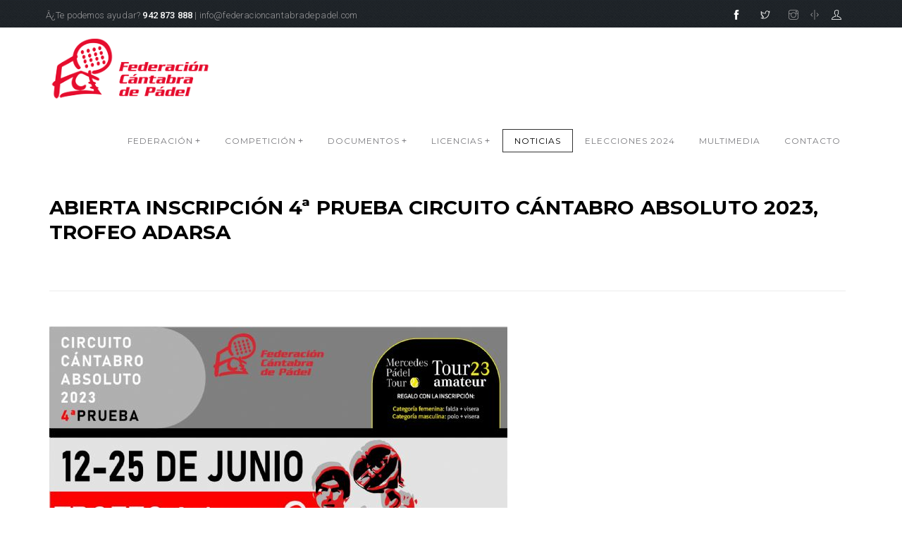

--- FILE ---
content_type: text/html
request_url: https://federacioncantabradepadel.com/noticia?Idnoticia=2205
body_size: 27182
content:

<!DOCTYPE html>
<html lang="es">

<head>

   <meta http-equiv="Content-Type" content="text/html; charset=iso-8859-1">
    <title>ABIERTA INSCRIPCIÓN  4ª PRUEBA CIRCUITO CÁNTABRO ABSOLUTO 2023, TROFEO ADARSA || FCP</title>
    <meta name="generator" content="#" />
    <meta name="viewport" content="width=device-width, initial-scale=1, maximum-scale=1">
    <link href="css/bootstrap.min.css" rel="stylesheet">
    <link href="css/themify-icons.css" rel="stylesheet">
    <link href="css/font-awesome.css" rel="stylesheet">
    <link href="owl.carousel/assets/owl.carousel.css" rel="stylesheet">
    <link href="css/animate.min.css" rel="stylesheet">
    <link href="css/animsition.css" rel="stylesheet">
    <link href="css/plugins.min.css" rel="stylesheet">
    <link href="css/style.css" rel="stylesheet">
    <link href="https://fonts.googleapis.com/css?family=Montserrat:400,700" rel="stylesheet" type="text/css">
    <link href="https://fonts.googleapis.com/css?family=Roboto:400,300,500,700,900,300italic,400italic" rel="stylesheet" type="text/css">
    <link href="https://fonts.googleapis.com/css?family=Merriweather:400,300,300italic,400italic,700,900" rel="stylesheet" type="text/css">
    <!--[if lt IE 9]>
      <script src="//html5shim.googlecode.com/svn/trunk/html5.js"></script>
      <![endif]-->
   <link rel="icon" type="image/png" href="images/favicon.png">
   <!-- Global site tag (gtag.js) - Google Analytics -->
<script async src="https://www.googletagmanager.com/gtag/js?id=G-FDPWSNJ3T9"></script>
<script>
  window.dataLayer = window.dataLayer || [];
  function gtag(){dataLayer.push(arguments);}
  gtag('js', new Date());

  gtag('config', 'G-FDPWSNJ3T9');
</script>
</head>

<body>
    <div class="site-wrapper animsition" data-animsition-in="fade-in" data-animsition-out="fade-out">
        <header>
            
	<div class="top-bar bg-light hdden-xs">
                <div class="container">
                    <div class="row">
                        <div class="col-sm-6 list-inline list-unstyled no-margin hidden-xs">
                            <p class="no-margin">Â¿Te podemos ayudar? <strong>942 873 888</strong> | info@federacioncantabradepadel.com</p>
                      </div>
                        <div class="pull-right col-sm-6">
                            <nav>
                              <ul class="social2 pull-right">
                            <li><a href="https://www.facebook.com/federacioncantabradepadel" class="social-btn social-facebook2" title="Facebook" target="_blank"><i class="ti-facebook"></i></a>
                            </li>
                            <li><a href="https://twitter.com/FCantabraPadel" class="social-btn social-twitter2" title="Twitter" target="_blank"><i class="ti-twitter"></i></a>
                            </li>
							  <li><a href="https://www.instagram.com/fcantabrapadel/?hl=es" class="social-btn social-instagram" title="Instagram" target="_blank"><i class="ti-instagram"></i></a>
                            </li>
                              <li><i class="ti-split-v-alt"></i>
                            </li>
                             <li><a href="https://www.padelfederacion.es/gESTION/ControlAcceso.asp" class="social-btn social-extranet" title="Extranet" target="_blank"><i class="ti-user"></i></a>
                            </li>
                        
                        </ul>
                               
                            </nav>
                        </div>
                    </div>
                </div>
            </div>
            <div id="nav-wrap">
                <div class="container">
                    <nav id="menuzord" class="menuzord">
                        <a href="Inicio" class="menuzord-brand">
                            <img src="images/logocantabria.png" alt="" class="img-responsive">
                        </a>
                        <ul class="menuzord-menu">
                        
                            <li >
                                <a href="javascript:void(0)" target="_parent">FEDERACIÓN</a>
                                
	                                <ul class="dropdown">
    	                                
                                        <li><a href="Organigrama" target="_parent">Organigrama</a></li>
        	                            
                                        <li><a href="Clubes" target="_parent">Clubes</a></li>
        	                            
                                        <li><a href="Bolsa-De-Empleo" target="_parent">Bolsa de Empleo</a></li>
        	                            
                                        <li><a href="Links-De-Interes" target="_parent">Links de Interés</a></li>
        	                            
                    	            </ul>
                                
                            </li>
                           
                            
                            
                            <li >
                                <a href="javascript:void(0)" target="_parent">COMPETICIÓN</a>
                                
	                                <ul class="dropdown">
    	                                
                                        <li><a href="Calendario" target="_parent">Calendario</a></li>
        	                            
                                        <li><a href="Rankings" target="_parent">Rankings</a></li>
        	                            
                                        <li><a href="Torneos" target="_parent">Torneos y Campeonatos</a></li>
        	                            
                                        <li><a href="Ligas" target="_parent">Ligas</a></li>
        	                            
                                        <li><a href="Copas" target="_parent">Copas</a></li>
        	                            
                                        <li><a href="Asignacion-Categorias" target="_parent">Asignación Categorias</a></li>
        	                            
                                        <li><a href="Masters" target="_parent">Masters</a></li>
        	                            
                    	            </ul>
                                
                            </li>
                           
                            
                            
                            <li >
                                <a href="javascript:void(0)" target="_parent">DOCUMENTOS</a>
                                
	                                <ul class="dropdown">
    	                                
                                        <li><a href="Documentos-Actas" target="_parent">Actas</a></li>
        	                            
                                        <li><a href="Documentos-Deporte-Escolar" target="_parent">Deporte Escolar</a></li>
        	                            
                                        <li><a href="Documentos-Estatutos" target="_parent">Estatutos</a></li>
        	                            
                                        <li><a href="Documentos-Menores" target="_parent">Menores</a></li>
        	                            
                                        <li><a href="Documentos-Normativas" target="_parent">Normativas y Reglamentos</a></li>
        	                            
                                        <li><a href="Documentos-Solicitud-Torneo" target="_parent">Solicitud Torneo</a></li>
        	                            
                                        <li><a href="Documentos-Circulares" target="_parent">Circulares</a></li>
        	                            
                                        <li><a href="Documentos-Otros" target="_parent">Otros</a></li>
        	                            
                    	            </ul>
                                
                            </li>
                           
                            
                            
                            <li >
                                <a href="javascript:void(0)" target="_parent">LICENCIAS</a>
                                
	                                <ul class="dropdown">
    	                                
                                        <li><a href="Licencia-Buscar" target="_parent">Consulta NUM Licencia</a></li>
        	                            
                                        <li><a href="Licencia-Jugador" target="_parent">Solicitud Licencia Jugador/a</a></li>
        	                            
                                        <li><a href="Ventajas-Federados" target="_parent">Ventajas para Federados/as</a></li>
        	                            
                                        <li><a href="Seguro-Medico" target="_parent">Seguro Médico</a></li>
        	                            
                                        <li><a href="Licencia-Juez-Arbitro" target="_parent">Jueces-Árbitros</a></li>
        	                            
                                        <li><a href="Licencia-Tecnico" target="_parent">Técnicos</a></li>
        	                            
                    	            </ul>
                                
                            </li>
                           
                            
                            
                            <li class="active">
                                <a href="Hemeroteca" target="_parent">NOTICIAS</a>
                                  
                            </li>
                           
                            
                            
                            <li >
                                <a href="Elecciones?Id=29&Idopcion=220" target="_parent">Elecciones 2024</a>
                                  
                            </li>
                           
                            
                            
                            <li >
                                <a href="Galeria-Multimedia" target="_parent">MULTIMEDIA</a>
                                  
                            </li>
                           
                            
                            
                            <li >
                                <a href="Contacto" target="_parent">CONTACTO</a>
                                  
                            </li>
                           
                            
                            
                        </ul>
                    </nav>
                </div>
            </div>
            <!-- /#nav wrap -->
        </header>
        
      
        
        <!--  Banners -->
        <section class="container">
		
               <h3>ABIERTA INSCRIPCIÓN  4ª PRUEBA CIRCUITO CÁNTABRO ABSOLUTO 2023, TROFEO ADARSA</h3>
               
                         <div class="row">
               <div class="col-sm-12 main-content clearfix">
                  <div class="inner-wrap">
                     <hr data-symbol="GALLERY POST">
                     <article class="post single-post">
                        <div class="post-media">
                           <img src="https://padelfederacion.es/refs\Noticias\5165296256.jpg" alt="" class="img-responsive">
                        </div>
                        <p class="justificado"><h1 style="text-align: justify;">
	<strong>ABIERTO PLAZO INSCRIPCI&Oacute;N 4&ordf; PRUEBA DEL CIRCUITO C&Aacute;NTABRO ABSOLUTO 2023, TROFEO ADARSA.</strong></h1>
<p style="text-align: justify;">
	<span style="font-size: 20px;">Esta prueba se celebrar&aacute; entre los d&iacute;as&nbsp;<strong>12 al 25 de junio&nbsp;</strong>y tendr&aacute; lugar en las instalaciones de los clubes&nbsp; <strong>CENTRAL P&Aacute;DEL</strong>&nbsp;</span><strong style="font-size: 16px;">&nbsp;</strong><span style="font-size: 20px;">-sede principal- y <strong>Club de Tenis</strong> <strong>y P&aacute;del&nbsp;</strong><b>MONTEVERDE</b></span><span style="font-size: 20px;">&nbsp;-2&ordf; sede-.</span></p>
<p style="text-align: justify;">
	<span style="font-size: 20px;">Recordamos que en la presente temporada 2023 el Circuito C&aacute;ntabro Absoluto de P&aacute;del presenta algunas novedades importantes:</span></p>
<p style="text-align: justify;">
	<span style="font-size: 20px;">1.-</span><span style="font-size: 20px;">En lo que se refiere al sistema de competici&oacute;n, las categor&iacute;as de juego son las que a continuaci&oacute;n se relacionan:</span></p>
<ul style="list-style-type: circle; margin-left: 80px;">
	<li style="text-align: justify;">
		<span style="font-size: 20px;">En&nbsp;<strong><u>modalidad MASCULINA</u></strong>:</span></li>
</ul>
<ul style="margin-left: 160px;">
	<li>
		<p style="text-align: justify;">
			<span style="font-size: 20px;">1&ordf; categor&iacute;a</span></p>
	</li>
	<li>
		<p style="text-align: justify;">
			<span style="font-size: 20px;">2&ordf; categor&iacute;a</span></p>
	</li>
	<li>
		<p style="text-align: justify;">
			<span style="font-size: 20px;">3&ordf; categor&iacute;a</span></p>
	</li>
	<li>
		<p style="text-align: justify;">
			<span style="font-size: 20px;">4&ordf; categor&iacute;a</span></p>
	</li>
	<li>
		<p style="text-align: justify;">
			<span style="font-size: 20px;">5&ordf; categor&iacute;a</span></p>
	</li>
	<li>
		<p style="text-align: justify;">
			<span style="font-size: 20px;">6&ordf; categor&iacute;a</span></p>
	</li>
	<li>
		<p style="text-align: justify;">
			<span style="font-size: 20px;"><strong>VETERANOS A</strong>.- Podr&aacute;n jugar en esta categor&iacute;a todos los jugadores que cumplan 40 a&ntilde;os o m&aacute;s en 2023 y est&eacute;n catalogados en 1&ordf; o 2&ordf; categor&iacute;a.</span></p>
	</li>
	<li>
		<p style="text-align: justify;">
			<span style="font-size: 20px;"><strong>VETERANOS B</strong>.- Podr&aacute;n jugar en esta categor&iacute;a todos los jugadores que cumplan 40 a&ntilde;os o m&aacute;s en 2023 y est&eacute;n catalogados en 3&ordf; o 4&ordf; categor&iacute;a.</span></p>
	</li>
	<li>
		<p style="text-align: justify;">
			<span style="font-size: 20px;"><strong>VETERANOS C</strong>.- Podr&aacute;n jugar en esta categor&iacute;a todos los jugadores que cumplan 40 a&ntilde;os o m&aacute;s en 2023 y est&eacute;n catalogados en 5&ordf; o 6&ordf; categor&iacute;a.</span></p>
	</li>
</ul>
<ul style="list-style-type: circle; margin-left: 80px;">
	<li style="text-align: justify;">
		<span style="font-size: 20px;">En&nbsp;<strong><u>modalidad FEMENINA</u></strong>:</span></li>
</ul>
<ul style="margin-left: 160px;">
	<li style="text-align: justify;">
		<span style="font-size: 20px;">1&ordf; categor&iacute;a</span></li>
</ul>
<ul style="margin-left: 160px;">
	<li style="text-align: justify;">
		<span style="font-size: 20px;">2&ordf; categor&iacute;a</span></li>
</ul>
<ul style="margin-left: 160px;">
	<li style="text-align: justify;">
		<span style="font-size: 20px;">3&ordf; categor&iacute;a</span></li>
</ul>
<ul style="margin-left: 160px;">
	<li style="text-align: justify;">
		<span style="font-size: 20px;">4&ordf; categor&iacute;a</span></li>
</ul>
<ul style="margin-left: 160px;">
	<li style="text-align: justify;">
		<span style="font-size: 20px;"><strong>VETERANAS A</strong>.- Podr&aacute;n jugar en esta categor&iacute;a todas las jugadoras que cumplan 40 a&ntilde;os o m&aacute;s en 2023 y est&eacute;n catalogadas en 1&ordf; o 2&ordf; categor&iacute;a.</span>&#8203;</li>
</ul>
<ul style="margin-left: 160px;">
	<li style="text-align: justify;">
		<span style="font-size: 20px;"><strong>VETERANAS B</strong>.- Podr&aacute;n jugar en esta categor&iacute;a todas las jugadoras que cumplan 40 a&ntilde;os o m&aacute;s en 2023 y est&eacute;n catalogadas en 3&ordf; o 4&ordf; categor&iacute;a.</span></li>
</ul>
<h2 style="text-align: justify; margin-left: 40px;">
	<span style="font-size: 20px;">En esta ocasi&oacute;n se disputar&aacute; tambi&eacute;n una categor&iacute;a especial reservada para clientes del Grupo ADARSA, debiendo los interesados que reunan las condiciones exigidas formalizar la inscripci&oacute;n en el siguiente enlace:</span></h2>
<p style="text-align: justify; margin-left: 40px;">
	<span style="font-size: 20px;"><span style="background-color:#00ff00;">&nbsp;</span></span><span style="font-size:20px;"><strong><span style="background-color:#00ff00;">https://torneosmb.es/adarsasantander_padel_2023/inscripcion</span></strong></span></p>
<p style="text-align: justify; margin-left: 40px;">
	<span style="font-size: 20px; text-align: justify;">La categor&iacute;a ADARSA se jugar&aacute; exclusivamente la 2&ordf; semana del torneo (19 al 25 de junio)</span></p>
<div style="text-align: justify;">
	<u><span style="font-size: 20px; text-align: justify;">Cualquier deportista inscrito en la categor&iacute;a ADARSA tambi&eacute;n podr&aacute; hacer lo propio en la categor&iacute;a que le corresponda de las del Circuito C&aacute;ntabro.</span></u></div>
<p style="text-align: justify;">
	&nbsp;</p>
<p style="text-align: justify;">
	<span style="font-size: 20px;">2.-Inscripciones por categor&iacute;a</span></p>
<p style="text-align: justify;">
	<span style="font-size: 20px;">Se deber&aacute;n tener en cuenta las siguientes premisas:</span></p>
<p style="text-align: justify; margin-left: 40px;">
	<span style="font-size: 20px;">A/ CATEGOR&Iacute;A CIRCUITO: Todos&nbsp;</span><span style="font-size: 20px;">los federados de Cantabria tendr&aacute;n asignada una categor&iacute;a que se podr&aacute; consultar en la web de la FCP o en el enlace que se adjunta en esta noticia.</span></p>
<p style="text-align: justify; margin-left: 40px;">
	<em><u><span style="font-size: 20px;">Ning&uacute;n jugador podr&aacute; inscribirse en una categor&iacute;a inferior a la asignada.</span></u></em></p>
<p style="text-align: justify; margin-left: 40px;">
	<span style="font-size: 20px;">B/ CATEGOR&Iacute;A LIGA: Se tendr&aacute; as&iacute; mismo en cuenta la categor&iacute;a en la que los jugadores est&aacute;n tomando parte con sus equipos en la LIGA C&Aacute;NTABRA DE P&Aacute;DEL 2023, de forma que el jugador s</span><span style="font-size: 20px;">olo podr&aacute; inscribirse en la categor&iacute;a en la que dispute la LIGA, o una inferior.</span></p>
<p style="text-align: justify;">
	<span style="font-size: 20px;">&#8203;Teniendo en cuenta el resultado de ambas condiciones, el jugador deber&aacute; inscribirse en la categor&iacute;a que haya obtenido el mayor de los dos rangos.</span></p>
<p style="text-align: justify;">
	<span style="font-size: 20px;">Las categor&iacute;as en cada una de las sedes, salvo causa de fuerza mayor, ser&iacute;an las siguientes:</span></p>
<ul style="margin-left: 80px;">
	<li style="text-align: justify;">
		<span style="font-size: 20px;"><strong>Sede principal</strong>: 1&ordf;, 3&ordf; y Veteranas A FEMENINA&nbsp;&nbsp;/&nbsp;1&ordf;, 3&ordf;, 5&ordf; y Veteranos A y B MASCULINA&nbsp; / Categor&iacute;a ADARSA (FEMENINA Y MASCULINA)</span></li>
	<li style="text-align: justify;">
		<span style="font-size: 20px;"><strong>2&ordf; sede:&nbsp; &nbsp; &nbsp; &nbsp;&nbsp;</strong>2&ordf;, 4&ordf; y Veteranas B FEMENINA&nbsp;/&nbsp;2&ordf;, 4&ordf;,&nbsp;6&ordf;&nbsp; y Veteranos C&nbsp;MASCULINA&nbsp;&nbsp;</span></li>
</ul>
<p style="text-align: justify;">
	&nbsp;</p>
<ul style="margin-left: 40px;">
	<li style="text-align: justify;">
		<span style="font-size: 20px;"><u>Fecha l&iacute;mite de inscripci&oacute;n</u>:&nbsp;</span><strong style="font-size: 20px;"><em>18:00 horas del jueves, 08 de junio</em></strong></li>
	<li style="text-align: justify;">
		<span style="font-size: 20px;"><u>Precio inscripci&oacute;n</u>:&nbsp;<em><strong>20 &euro;</strong></em></span></li>
</ul>
<p style="text-align: justify;">
	<span style="font-size: 20px;"><em><strong>&#8203;</strong></em></span></p>
<p style="text-align: justify; margin-left: 40px;">
	<span style="font-size:24px;"><span style="color:#f0ffff;"><strong><span style="background-color:#ff0000;">REGALO CON LA INSCRIPCI&Oacute;N:</span></strong></span></span></p>
<ul style="margin-left: 40px;">
	<li style="text-align: justify; margin-left: 40px;">
		<strong><span style="font-size: 20px;">POLO Y VISERA para todos los deportistas inscritos en categor&iacute;a Masculina</span></strong></li>
	<li style="text-align: justify; margin-left: 40px;">
		<strong><span style="font-size: 20px;">FALDA Y VISERA para todas las deportistas&nbsp; inscritas en categor&iacute;a Femenina</span></strong></li>
</ul>
<p style="text-align: justify; margin-left: 40px;">
	<strong><span style="font-size: 20px;">&#8203;</span></strong></p>
<p style="text-align: justify;">
	<span style="font-size: 20px;">Para inscribirte puedes utilizar el siguiente enlace:&nbsp;</span><a href="https://federacioncantabradepadel.com/Torneo-Info?id=23337" style="font-size: 20px;"><span style="color: rgb(255, 0, 0);"><strong><span style="background-color: rgb(0, 255, 255);">INSCRIPCIONES</span></strong></span></a></p>
<h3 style="text-align: justify;">
	<span style="font-size: 20px;">Si quieres consultar tu categor&iacute;a pincha aqu&iacute;:&nbsp;<a href="https://federacioncantabradepadel.com/Asignacion-Categorias"><span style="color: rgb(0, 0, 255);"><strong><span style="background-color: rgb(255, 255, 0);">BUSCAR CATEGOR&Iacute;A</span></strong></span></a></span></h3>
<p style="text-align: justify;">
	&nbsp;</p>
<p style="text-align: justify;">
	<span style="font-size: 20px;">Recordamos que como colof&oacute;n al Torneo tendremos el sorteo de diversos regalos, entre los que destaca UN VIAJE para dos pesonas a un bonito destino tur&iacute;stico.</span></p>
</p>
                        
                        
                     </article>
                     <!-- blog post footer -->
                     <div class="share-wrap">
                        <h6>Comparte la noticia</h6>
                        <div class="share-buttons">
                           <a class="button twitter">
                           <i class="ti-twitter"></i> Twitter
                           </a>
                           <a class="button facebook">
                           <i class="ti-facebook"></i> Facebook
                           </a>
                          
                        </div>
                     </div>
                    
                    
                  </div>
                  <!-- /.inner wrap -->
               </div>
               
            </div>    
   </section>
           <!--  FInBanners -->
        

  
     <!--  Barra Colaboradores -->
    <section class="patrocinadores bg-rojo">
         <h5 class="blanco">PATROCINADORES OFICIALES FEDERACIÓN CANTABRA DE PADEL</h5>
         
         <a href="http:\\deportedecantabria.com/" target="_blank"><img src="https://www.padelfederacion.es/Paginas/images/GobiernoCantabria.jpg" alt=""></a>
         
         <a href="http:\\www.head.com/es_ES/padel.html" target="_blank"><img src="https://www.padelfederacion.es/Paginas/images/HEAD.jpg" alt=""></a>
         
        </section>

         <!--  FIn Barra Colaboradores -->
 
 <section class="container radio"> <a href="Radio-Padel-Cantabria"><img src="images/Radio2.jpg" width="100%"></a>

 </section>
  <hr>
<!--  PIe PÃ¡gina-->
       
	 <footer id="footer">
            <div class="container">
                <div class="col-sm-4">
                    <img src="images/logocantabria.png" alt="#" class="img-responsive logo">
                    <p>Casa del Deporte, s/n - local 212
                      <br>
                      39011 · Santander<br>
                      Teléfono: 942 873 888 · 

Email:
info@federacioncantabradepadel.com  <hr>
Horario: de Lunes a Viernes de 17:00 h. a 19:00 h.
.</p>
              </div>
     
                <div class="col-sm-5">
                    <h5>FACEBOOK</h5>
                    <div id="fb-root"></div>
    <script>(function(d, s, id) {
      var js, fjs = d.getElementsByTagName(s)[0];
      if (d.getElementById(id)) return;
      js = d.createElement(s); js.id = id;
      js.src = "//connect.facebook.net/es_LA/all.js#xfbml=1";
      fjs.parentNode.insertBefore(js, fjs);
    }(document, 'script', 'facebook-jssdk'));</script>
    <div class="fb-like-box" data-href="https://www.facebook.com/federacioncantabradepadel?fref=ts" data-width="580" data-height="479" data-show-faces="false" data-stream="true" data-header="true"></div>
                </div>
                <div class="col-sm-3">
                    <h5>INFORMACIÓN</h5>
                    <ul class="list-unstyled">
                        <li><a href="Aviso-Legal" target="_parent">Aviso Legal</a></li>
                        <li><a href="Politica-Proteccion-Datos" target="_parent">Política de Protección de Datos</a></li>
                        <li><a href="Politica-Cookies" target="_parent">Política de Cookies</a></li>
                       
                        <li><a href="https://www.padelfederacion.es/gESTION/ControlAcceso.asp" target="_blank">Acceso Extranet</a></li>
                    </ul>
                </div>
            </div>
            <div class="btmFooter">
                <div class="container">
                    <div class="col-sm-8">
                        <p><strong>Copyright 2021 </strong>-  Federación de Pádel de Cantabria. Todos los derechos reservados · <a href="Aviso-Legal">Aviso Legal</a></p>
                  </div>
                    <div class="col-sm-4">
                        <ul class="social pull-right">
                            <li><a href="https://www.facebook.com/federacioncantabradepadel" class="social-btn social-facebook" title="Facebook" target="_blank"><i class="ti-facebook"></i></a>
                            </li>
                            <li><a href="https://twitter.com/FCantabraPadel" class="social-btn social-twitter" title="Twitter" target="_blank"><i class="ti-twitter"></i></a>
                            </li>
                        
                        </ul>
                    </div>
                </div>
            </div>
        </footer>
        <!-- Fin  PIe -->
    </div>
 
    <!-- JS files -->
    <script src="js/jquery.min.js"></script>
    <script src="js/bootstrap.min.js"></script>
    <script src="js/jquery.animsition.min.js"></script>
    <script src="owl.carousel/owl.carousel.js"></script>
    <script src="js/jquery.flexslider-min.js"></script>
    <script src="js/menuzord.js"></script>
    <script src="js/plugins.js"></script>
    <script src="js/madison.js"></script>
</body>
 
</html>

--- FILE ---
content_type: text/css
request_url: https://federacioncantabradepadel.com/css/plugins.min.css
body_size: 43706
content:
/* Magnific Popup CSS */

.mfp-bg {
    position: fixed;
    top: 0;
    left: 0;
    z-index: 1042;
    overflow: hidden;
    width: 100%;
    height: 100%;
    background: #0b0b0b;
    opacity: 0.8;
    filter: alpha(opacity=80);
}
.mfp-wrap {
    position: fixed;
    top: 0;
    left: 0;
    z-index: 1043;
    width: 100%;
    height: 100%;
    outline: none !important;

    -webkit-backface-visibility: hidden;
}
.mfp-container {
    position: absolute;
    top: 0;
    left: 0;
    box-sizing: border-box;
    padding: 0 8px;
    width: 100%;
    height: 100%;
    text-align: center;
}
.mfp-container:before {
    display: inline-block;
    height: 100%;
    content: '';
    vertical-align: middle;
}
.mfp-align-top .mfp-container:before {
    display: none;
}
.mfp-content {
    position: relative;
    z-index: 1045;
    display: inline-block;
    margin: 0 auto;
    vertical-align: middle;
    text-align: left;
}
.mfp-inline-holder .mfp-content,
.mfp-ajax-holder .mfp-content {
    width: 100%;
    cursor: auto;
}
.mfp-ajax-cur {
    cursor: progress;
}
.mfp-zoom-out-cur,
.mfp-zoom-out-cur .mfp-image-holder .mfp-close {
    cursor: -webkit-zoom-out;
    cursor: zoom-out;
}
.mfp-zoom {
    cursor: pointer;
    cursor: -webkit-zoom-in;
    cursor: zoom-in;
}
.mfp-auto-cursor .mfp-content {
    cursor: auto;
}
.mfp-close,
.mfp-arrow,
.mfp-preloader,
.mfp-counter {
    -webkit-user-select: none;
    -moz-user-select: none;
    -ms-user-select: none;
        user-select: none;
}
.mfp-loading.mfp-figure {
    display: none;
}
.mfp-hide {
    display: none !important;
}
.mfp-preloader {
    position: absolute;
    top: 50%;
    right: 8px;
    left: 8px;
    z-index: 1044;
    margin-top: -0.8em;
    width: auto;
    color: #CCC;
    text-align: center;
}
.mfp-preloader a {
    color: #CCC;
}
.mfp-preloader a:hover {
    color: #FFF;
}
.mfp-s-ready .mfp-preloader {
    display: none;
}
.mfp-s-error .mfp-content {
    display: none;
}
button.mfp-close,
button.mfp-arrow {
    z-index: 1046;
    display: block;
    overflow: visible;
    padding: 0;
    outline: none;
    border: 0;
    background: transparent;
    box-shadow: none;
    cursor: pointer;

    -webkit-appearance: none;
}
button::-moz-focus-inner {
    padding: 0;
    border: 0;
}
.mfp-close {
    position: absolute;
    top: 0;
    right: 0;
    padding: 0 0 18px 10px;
    width: 44px;
    height: 44px;
    color: #FFF;
    text-align: center;
    text-decoration: none;
    font-style: normal;
    font-size: 28px;
    font-family: Arial, Baskerville, monospace;
    line-height: 44px;
    opacity: 0.65;
    filter: alpha(opacity=65);
}
.mfp-close:hover,
.mfp-close:focus {
    opacity: 1;
    filter: alpha(opacity=100);
}
.mfp-close:active {
    top: 1px;
}
.mfp-close-btn-in .mfp-close {
    color: #333;
}
.mfp-image-holder .mfp-close,
.mfp-iframe-holder .mfp-close {
    right: -6px;
    padding-right: 6px;
    width: 100%;
    color: #FFF;
    text-align: right;
}
.mfp-counter {
    position: absolute;
    top: 0;
    right: 0;
    color: #CCC;
    white-space: nowrap;
    font-size: 12px;
    line-height: 18px;
}
.mfp-arrow {
    position: absolute;
    top: 50%;
    margin: 0;
    margin-top: -55px;
    padding: 0;
    width: 90px;
    height: 110px;
    opacity: 0.65;
    filter: alpha(opacity=65);

    -webkit-tap-highlight-color: rgba(0, 0, 0, 0);
}
.mfp-arrow:active {
    margin-top: -54px;
}
.mfp-arrow:hover,
.mfp-arrow:focus {
    opacity: 1;
    filter: alpha(opacity=100);
}
.mfp-arrow:before,
.mfp-arrow:after,
.mfp-arrow .mfp-b,
.mfp-arrow .mfp-a {
    position: absolute;
    top: 0;
    left: 0;
    display: block;
    margin-top: 35px;
    margin-left: 35px;
    width: 0;
    height: 0;
    border: medium inset transparent;
    content: '';
}
.mfp-arrow:after,
.mfp-arrow .mfp-a {
    top: 8px;
    border-top-width: 13px;
    border-bottom-width: 13px;
}
.mfp-arrow:before,
.mfp-arrow .mfp-b {
    border-top-width: 21px;
    border-bottom-width: 21px;
    opacity: 0.7;
}
.mfp-arrow-left {
    left: 0;
}
.mfp-arrow-left:after,
.mfp-arrow-left .mfp-a {
    margin-left: 31px;
    border-right: 17px solid #FFF;
}
.mfp-arrow-left:before,
.mfp-arrow-left .mfp-b {
    margin-left: 25px;
    border-right: 27px solid #3F3F3F;
}
.mfp-arrow-right {
    right: 0;
}
.mfp-arrow-right:after,
.mfp-arrow-right .mfp-a {
    margin-left: 39px;
    border-left: 17px solid #FFF;
}
.mfp-arrow-right:before,
.mfp-arrow-right .mfp-b {
    border-left: 27px solid #3F3F3F;
}
.mfp-iframe-holder {
    padding-top: 40px;
    padding-bottom: 40px;
}
.mfp-iframe-holder .mfp-content {
    max-width: 900px;
    width: 100%;
    line-height: 0;
}
.mfp-iframe-holder .mfp-close {
    top: -40px;
}
.mfp-iframe-scaler {
    overflow: hidden;
    padding-top: 56.25%;
    width: 100%;
    height: 0;
}
.mfp-iframe-scaler iframe {
    position: absolute;
    top: 0;
    left: 0;
    display: block;
    width: 100%;
    height: 100%;
    background: #000;
    box-shadow: 0 0 8px rgba(0, 0, 0, 0.6);
}
/* Main image in popup */

img.mfp-img {
    display: block;
    box-sizing: border-box;
    margin: 0 auto;
    padding: 40px 0 40px;
    max-width: 100%;
    width: auto;
    height: auto;
    line-height: 0;
}
/* The shadow behind the image */

.mfp-figure {
    line-height: 0;
}
.mfp-figure:after {
    position: absolute;
    top: 40px;
    right: 0;
    bottom: 40px;
    left: 0;
    z-index: -1;
    display: block;
    width: auto;
    height: auto;
    background: #444;
    box-shadow: 0 0 8px rgba(0, 0, 0, 0.6);
    content: '';
}
.mfp-figure small {
    display: block;
    color: #BDBDBD;
    font-size: 12px;
    line-height: 14px;
}
.mfp-figure figure {
    margin: 0;
}
.mfp-bottom-bar {
    position: absolute;
    top: 100%;
    left: 0;
    margin-top: -36px;
    width: 100%;
    cursor: auto;
}
.mfp-title {
    padding-right: 36px;
    color: #F3F3F3;
    text-align: left;
    word-wrap: break-word;
    line-height: 18px;
}
.mfp-image-holder .mfp-content {
    max-width: 100%;
}
.mfp-gallery .mfp-image-holder .mfp-figure {
    cursor: pointer;
}
@media screen and (max-width: 800px) and (orientation: landscape),
    screen and (max-height: 300px) {
        /**
        * Remove all paddings around the image on small screen
        */

        .mfp-img-mobile .mfp-image-holder {
            padding-right: 0;
            padding-left: 0;
        }

        .mfp-img-mobile img.mfp-img {
            padding: 0;
        }

        .mfp-img-mobile .mfp-figure:after {
            top: 0;
            bottom: 0;
        }

        .mfp-img-mobile .mfp-figure small {
            display: inline;
            margin-left: 5px;
        }

        .mfp-img-mobile .mfp-bottom-bar {
            position: fixed;
            top: auto;
            bottom: 0;
            box-sizing: border-box;
            margin: 0;
            padding: 3px 5px;
            background: rgba(0, 0, 0, 0.6);
        }

        .mfp-img-mobile .mfp-bottom-bar:empty {
            padding: 0;
        }

        .mfp-img-mobile .mfp-counter {
            top: 3px;
            right: 5px;
        }

        .mfp-img-mobile .mfp-close {
            position: fixed;
            top: 0;
            right: 0;
            padding: 0;
            width: 35px;
            height: 35px;
            background: rgba(0, 0, 0, 0.6);
            text-align: center;
            line-height: 35px;
        }
    }
@media all and (max-width: 900px) {
    .mfp-arrow {
        -webkit-transform: scale(0.75);
        -ms-transform: scale(0.75);
            transform: scale(0.75);
    }

    .mfp-arrow-left {
        -webkit-transform-origin: 0;
        -ms-transform-origin: 0;
            transform-origin: 0;
    }

    .mfp-arrow-right {
        -webkit-transform-origin: 100%;
        -ms-transform-origin: 100%;
            transform-origin: 100%;
    }

    .mfp-container {
        padding-right: 6px;
        padding-left: 6px;
    }
}
.mfp-ie7 .mfp-img {
    padding: 0;
}
.mfp-ie7 .mfp-bottom-bar {
    left: 50%;
    margin-top: 5px;
    margin-left: -300px;
    padding-bottom: 5px;
    width: 600px;
}
.mfp-ie7 .mfp-container {
    padding: 0;
}
.mfp-ie7 .mfp-content {
    padding-top: 44px;
}
.mfp-ie7 .mfp-close {
    top: 0;
    right: 0;
    padding-top: 0;
}


/*
* jQuery FlexSlider v2.4.0
* http://www.woothemes.com/flexslider/
*
* Copyright 2012 WooThemes
* Free to use under the GPLv2 and later license.
* http://www.gnu.org/licenses/gpl-2.0.html
*
* Contributing author: Tyler Smith (@mbmufffin)
* 
*/
/* ====================================================================================================================
* FONT-FACE
* ====================================================================================================================*/
@font-face {
    font-family: 'flexslider-icon';
    src: url("../fonts/webfont/flexslider-icon.eot");
    src: url("../fonts/webfonts/flexslider-icon.eot?#iefix") format("embedded-opentype"), url("../fonts/webfonts/flexslider-icon.woff") format("woff"), url("../fonts/webfonts/flexslider-icon.ttf") format('truetype'), url("../fonts/webfonts/flexslider-icon.svg#flexslider-icon") format("svg");
    font-weight: normal;
    font-style: normal;
}
/* ====================================================================================================================
* RESETS
* ====================================================================================================================*/
.flex-container a:hover,
.flex-slider a:hover,
.flex-container a:focus,
.flex-slider a:focus {
    outline: none;
}
.slides,
.slides > li,
.flex-control-nav,
.flex-direction-nav {
    margin: 0;
    padding: 0;
    list-style: none;
}
.flex-pauseplay span {
    text-transform: capitalize;
}
/* ====================================================================================================================
* BASE STYLES
* ====================================================================================================================*/
.flexslider {
    margin: 0;
    padding: 0;
}
.flexslider .slides > li {
    display: none;
    -webkit-backface-visibility: hidden;
}
.flexslider .slides img {
    width: 100%;
    display: block;
}
.flexslider .slides:after {
    content: "\0020";
    display: block;
    clear: both;
    visibility: hidden;
    line-height: 0;
    height: 0;
}
html[xmlns] .flexslider .slides {
    display: block;
}
* html .flexslider .slides {
    height: 1%;
}
.no-js .flexslider .slides > li:first-child {
    display: block;
}
/* ====================================================================================================================
* DEFAULT THEME
* ====================================================================================================================*/
.flexslider {
    margin: 0;
    background: #ffffff;
    position: relative;
    zoom: 1;
}
.flexslider .slides {
    zoom: 1;
}
.flexslider .slides img {
    height: auto;
}
.flex-viewport {
    max-height: 2000px;
    -webkit-transition: all 1s ease;
    transition: all 1s ease;
}
.loading .flex-viewport {
    max-height: 300px;
}
.carousel li {
    margin-right: 5px;
}
.flex-direction-nav {
    *height: 0;
}
.flex-direction-nav a {
    text-decoration: none;
    display: block;
    width: 25px;
    height: 25px;
    margin: -20px 0 0;
    position: absolute;
    top: 50%;
    z-index: 10;
    overflow: hidden;
    opacity: 0;
    cursor: pointer;
    color: rgba(0, 0, 0, 0.8);
    text-shadow: 1px 1px 0 rgba(255, 255, 255, 0.3);
    -webkit-transition: all 0.3s ease-in-out;
    transition: all 0.3s ease-in-out;
}
.flex-direction-nav a:before {
    font-family: "themify";
    font-size: 24px;
    display: inline-block;
    content: "\e64a"; 
    color: rgba(0, 0, 0, 0.8);
    text-shadow: 1px 1px 0 rgba(255, 255, 255, 0.3);
}
.flex-direction-nav a.flex-next:before {
    content: "\e649";
}
.flex-direction-nav .flex-prev {
    left: -50px;
}
.flex-direction-nav .flex-next {
    right: -50px;
    text-align: right;
}
.flexslider:hover .flex-direction-nav .flex-prev {
    opacity: 0.7;
    left: 10px;
}
.flexslider:hover .flex-direction-nav .flex-prev:hover {
    opacity: 1;
}
.flexslider:hover .flex-direction-nav .flex-next {
    opacity: 0.7;
    right: 10px;
}
.flexslider:hover .flex-direction-nav .flex-next:hover {
    opacity: 1;
}
.flex-direction-nav .flex-disabled {
    opacity: 0!important;
    filter: alpha(opacity=0);
    cursor: default;
}
.flex-pauseplay a {
    display: block;
    width: 20px;
    height: 20px;
    position: absolute;
    bottom: 5px;
    left: 10px;
    opacity: 0.8;
    z-index: 10;
    overflow: hidden;
    cursor: pointer;
    color: #000;
}
.flex-pauseplay a:before {
    font-family: "flexslider-icon";
    font-size: 20px;
    display: inline-block;
    content: '\f004';
}
.flex-pauseplay a:hover {
    opacity: 1;
}
.flex-pauseplay a .flex-play:before {
    content: '\f003';
}
.flex-control-nav {
    width: 100%;
    position: absolute;
    bottom: -40px;
    text-align: center;
}
.flex-control-nav li {
    margin: 0 6px;
    display: inline-block;
    zoom: 1;
    *display: inline;
}
.flex-control-paging li a {
    width: 11px;
    height: 11px;
    display: block;
    background: #666;
    background: rgba(0, 0, 0, 0.5);
    cursor: pointer;
    text-indent: -9999px;
    -o-box-shadow: inset 0 0 3px rgba(0, 0, 0, 0.3);
    box-shadow: inset 0 0 3px rgba(0, 0, 0, 0.3);
    border-radius: 20px;
}
.flex-control-paging li a:hover {
    background: #333;
    background: rgba(0, 0, 0, 0.7);
}
.flex-control-paging li a.flex-active {
    background: #000;
    background: rgba(0, 0, 0, 0.9);
    cursor: default;
}
.flex-control-thumbs {
    margin: 5px 0 0;
    position: static;
    overflow: hidden;
}
.flex-control-thumbs li {
    width: 25%;
    float: left;
    margin: 0;
}
.flex-control-thumbs img {
    width: 100%;
    height: auto;
    display: block;
    opacity: .7;
    cursor: pointer;
    -webkit-transition: all 1s ease;
    transition: all 1s ease;
}
.flex-control-thumbs img:hover {
    opacity: 1;
}
.flex-control-thumbs .flex-active {
    opacity: 1;
    cursor: default;
}
/* ====================================================================================================================
* RESPONSIVE
* ====================================================================================================================*/
@media screen and (max-width: 860px) {
    .flex-direction-nav .flex-prev {
        opacity: 1;
        left: 10px;
    }
    .flex-direction-nav .flex-next {
        opacity: 1;
        right: 10px;
    }
}



/*
Item name: Menuzord - Responsive Megamenu
Author: marcoarib - marco.arib@gmail.com
License: http://codecanyon.net/licenses
*/

/*
CONTENTS:

1 - MENU CONTAINER
- Scrollable menu
2 - BRAND
3 - MENU
- Right alignment
- Menu items
- Active/hover state
4 - DROPDOWN
- Dropdown items
- Hover state
- Dropdown left alignment
5 - DROPDOWN/MEGAMENU INDICATORS
6 - MEGAMENU
7 - MEGAMENU WIDTHS
- Half width
- Quarter width
8 - GRID SYSTEM
9 - SHOW/HIDE BUTTON (MOBILE MODE)
- Icon
10 - ICONS (parent menu items)
11 - SEARCH FIELD
- Form
- Input
12 - VERTICAL TABS
13 - COLOR SCHEMES
14 - MOBILE MODE (RESPONSIVE MODE)
- Menu container
- Brand
- Show/hide button
- Menu
- Dropdown
- Dropdown items
- Dropdown/megamenu indicators
- Megamenu
- Search field
*/

/* FONT
======================================*/
@import url(http://fonts.googleapis.com/css?family=Open+Sans:300,400,600,700);


/* 1 - MENU CONTAINER
======================================*/
.menuzord,
.menuzord *{
    font-family: 'Open Sans', sans-serif;
    box-sizing:border-box;
    -moz-box-sizing:border-box; 
    -webkit-box-sizing:border-box;
}
.menuzord{
    width: 100%;
    float: left;
    position: relative;
    background: #fff;
}
.menuzord a{
    -webkit-transition: color .3s linear, background .3s linear;
    transition: color .3s linear, background .3s linear;
}
/* scrollable menu */
.menuzord-menu.scrollable > .scrollable-fix{
    display: none;
}

/* 2 - BRAND
======================================*/
.menuzord-brand{
    margin: 34px 30px 0 0;
    float: left;
    color: #000;
    text-decoration: none;
    font-size: 24px;
    font-weight: 600;
    line-height: 1.3;
    cursor: pointer;
}

/* 3 - MENU
======================================*/
.menuzord-menu{
    margin: 0;
    padding: 0;
    float: left;
    list-style: none;
}
/* Right alignment */
.menuzord-menu.menuzord-right{
    float: right;
}
/* Menu items */
.menuzord-menu > li{
    display: inline-block;
    float: left;
}
.menuzord-menu > li > a{
    padding: 26px 16px;
    display: inline-block;
    text-decoration: none;
    font-size: 12px;
    font-weight: 500;
    color: #7A7A7E;
    outline: 0;
    line-height: 1.42857143;
    -webkit-tap-highlight-color: rgba(0,0,0,0);
    -webkit-tap-highlight-color: transparent;
    font-family: Montserrat, Helvetica, Arial, sans-serif;
    text-transform: uppercase;
    letter-spacing: 1px;
}
/* Active/hover state (Menu items) */
.menuzord-menu > li.active > a,
.menuzord-menu > li:hover > a{
    color: #000;
}

/* 4 - DROPDOWN
======================================*/
.menuzord-menu ul.dropdown,
.menuzord-menu ul.dropdown li ul.dropdown{
    list-style: none;
    margin: 0;
    padding: 0;   
    display: none;
    position: absolute;
    z-index: 99;
    min-width: 180px;
    white-space: nowrap;
    background: #fff;
}
.menuzord-menu ul.dropdown li ul.dropdown{
    left: 100%;
}
/* Dropdown items */
.menuzord-menu ul.dropdown li{
    clear: both;
    width: 100%;
    border: 0 none;
    font-size: 12px;
    position: relative;
}
.menuzord-menu ul.dropdown li a{
    width: 100%;
    background: none;
    padding: 10px 25px 10px 22px;
    color: #7B7B7B;
    text-decoration: none;
    display: inline-block;
    float: left;
    clear: both;
    position: relative;
    outline: 0;
    -webkit-transition: padding .2s linear;
    transition: padding .2s linear;
    font-size: 14px;
    letter-spacing: .01rem;
}
/* Hover state (dropdown items) */
.menuzord-menu ul.dropdown li:hover > a{
    padding-left: 28px;
    padding-right: 19px;
    color: #333;
}

/* Dropdown left alignment */
.menuzord-menu ul.dropdown.dropdown-left{
    left: none;
}
.menuzord-menu ul.dropdown li ul.dropdown.dropdown-left{
    left: -100%;
}

/* 5 - DROPDOWN/MEGAMENU INDICATORS
======================================*/
.menuzord-menu li .indicator{
    margin-left: 3px;
}
.menuzord-menu li ul.dropdown li .indicator{
    position: absolute;
    top: 8px;
    right: 10px;
    font-size: 15px;
}

/* 6 - MEGAMENU
======================================*/
.menuzord-menu > li > .megamenu{
    width: 100%;
    padding: 20px 30px;
    left: 0;
    position: absolute;
    display: none;
    z-index: 99;
    background: #fff;
}

/* 7 - MEGAMENU WIDTHS
======================================*/
/* Half width */
.menuzord-menu > li > .megamenu.megamenu-half-width{
    width: 50%;
    left: auto;
}
/* Quarter width */
.menuzord-menu > li > .megamenu.megamenu-quarter-width{
    width: 25%;
    left: auto;
}

/* 8 - GRID SYSTEM
======================================*/
.menuzord-menu > li > .megamenu .megamenu-row{
    width: 100%;
    margin-top: 15px;
}
.menuzord-menu > li > .megamenu .megamenu-row:first-child {
    margin-top: 0;
}
.menuzord-menu > li > .megamenu .megamenu-row:before,
.menuzord-menu > li > .megamenu .megamenu-row:after {
    display: table;
    content: "";
    line-height: 0;
}
.menuzord-menu > li > .megamenu .megamenu-row:after {
    clear: both;
}
.menuzord-menu > li > .megamenu .megamenu-row .col1,
.menuzord-menu > li > .megamenu .megamenu-row .col2,
.menuzord-menu > li > .megamenu .megamenu-row .col3,
.menuzord-menu > li > .megamenu .megamenu-row .col4,
.menuzord-menu > li > .megamenu .megamenu-row .col5,
.menuzord-menu > li > .megamenu .megamenu-row .col6,
.menuzord-menu > li > .megamenu .megamenu-row .col7,
.menuzord-menu > li > .megamenu .megamenu-row .col8,
.menuzord-menu > li > .megamenu .megamenu-row .col9,
.menuzord-menu > li > .megamenu .megamenu-row .col10,
.menuzord-menu > li > .megamenu .megamenu-row .col11,
.menuzord-menu > li > .megamenu .megamenu-row .col12{
    display: block;
    min-height: 20px;
    float: left;
    margin-left: 3%;
}
.menuzord-menu > li > .megamenu .megamenu-row [class*="col"]:first-child {
    margin-left: 0;
}
.menuzord-menu > li > .megamenu .megamenu-row .col1{
    width: 5.583333333333%;
}
.menuzord-menu > li > .megamenu .megamenu-row .col2{
    width: 14.166666666666%;
}
.menuzord-menu > li > .megamenu .megamenu-row .col3{
    width: 22.75%;
}
.menuzord-menu > li > .megamenu .megamenu-row .col4{
    width: 31.333333333333%;
}
.menuzord-menu > li > .megamenu .megamenu-row .col5{
    width: 39.916666666667%;
}
.menuzord-menu > li > .megamenu .megamenu-row .col6{
    width: 48.5%;
}
.menuzord-menu > li > .megamenu .megamenu-row .col7{
    width: 57.083333333333%;
}
.menuzord-menu > li > .megamenu .megamenu-row .col8{
    width: 65.666666666667%;
}
.menuzord-menu > li > .megamenu .megamenu-row .col9{
    width: 74.25%;
}
.menuzord-menu > li > .megamenu .megamenu-row .col10{
    width: 82.833333333334%;
}
.menuzord-menu > li > .megamenu .megamenu-row .col11{
    width: 91.416666666667%;
}
.menuzord-menu > li > .megamenu .megamenu-row .col12{
    width: 100%;
}

/* 9 - SHOW/HIDE BUTTON (MOBILE MODE)
======================================*/
.menuzord .showhide{
    width: 60px;
    height: 46px;
    padding: 13px 0 0;
    display: none;
    float: right;
    text-decoration: none;
    outline: none;
    -webkit-tap-highlight-color: rgba(0,0,0,0);
    -webkit-tap-highlight-color: transparent;
}
/* Show/hide button icon */
.menuzord .showhide em{
    width: 20px;
    height: 3px;
    margin: 3.5px 20px 0;
    float: right;
    background: #777;
}

/* 10 - ICONS (parent menu items)
======================================*/
.menuzord-menu > li > a > i{
    margin: 0 5px 0 0;
    font-size: 18px;
    float: left;
    line-height: 20px;

}

/* 11 - SEARCH FIELD
======================================*/
/* Form */
.menuzord-menu > li.search form{
    float: left;
    padding: 22px 16px 17px;
}
/* Input */
.menuzord-menu > li.search form input[type="text"]{
    width: 160px;
    padding: 5px 10px;
    font-family: 'Open Sans', sans-serif;
    border: none;
    background: #f0f0f0;
    border-radius: 2px;
    outline: 0;
    -webkit-transition: width 1s ease-out;
    transition: width 1s ease-out;
}
.menuzord-menu > li.search form:hover input[type="text"]{
    width: 160px;
}

/* 12 - VERTICAL TABS
======================================*/
.menuzord-tabs{
    width: 100%;
    float: left;
}
.menuzord-tabs-nav{
    width: 20%;
    margin: 0;
    padding: 0;
    float: left;
    list-style: none;
}
.menuzord-tabs-nav > li > a{
    width: 100%;
    padding: 7px 16px;
    float: left;
    font-size: 12px;
    text-decoration: none;
    color: inherit;
    outline: 0;
    font-family: Montserrat, Helvetica, Arial, sans-serif;
    color: #000;
    text-transform: uppercase;
    letter-spacing: 2px;
}
.menuzord-tabs-nav li.active a,
.menuzord-tabs-nav li:hover a{
    background: #f9f9f9;
}
.menuzord-tabs-content{
    width: 80%;
    min-height: 30px;
    padding: 0 20px;
    float: right;
    display: none;
    font-size: 14px;
}
.menuzord-tabs-content.active{
    display: block;
}

/* 13 - COLOR SCHEMES
======================================*/
/* blue */
.menuzord.blue .menuzord-menu > li.active > a, 
.menuzord.blue .menuzord-menu > li:hover > a, 
.menuzord.blue .menuzord-menu ul.dropdown li:hover > a{ 
    color: #4A89DC; 
}
/* green */
.menuzord.green .menuzord-menu > li.active > a, 
.menuzord.green .menuzord-menu > li:hover > a, 
.menuzord.green .menuzord-menu ul.dropdown li:hover > a{ 
    color: #37BC9B; 
}
/* red */
.menuzord.red .menuzord-menu > li.active > a, 
.menuzord.red .menuzord-menu > li:hover > a, 
.menuzord.red .menuzord-menu ul.dropdown li:hover > a{ 
    color: #E9573F; 
}
/* orange */
.menuzord.orange .menuzord-menu > li.active > a, 
.menuzord.orange .menuzord-menu > li:hover > a, 
.menuzord.orange .menuzord-menu ul.dropdown li:hover > a{ 
    color: #ff670f; 
}
/* yellow */
.menuzord.yellow .menuzord-menu > li.active > a, 
.menuzord.yellow .menuzord-menu > li:hover > a, 
.menuzord.yellow .menuzord-menu ul.dropdown li:hover > a{ 
    color: #F6BB42; 
}
/* purple */
.menuzord.purple .menuzord-menu > li.active > a, 
.menuzord.purple .menuzord-menu > li:hover > a, 
.menuzord.purple .menuzord-menu ul.dropdown li:hover > a{ 
    color: #967ADC; 
}
/* pink */
.menuzord.pink .menuzord-menu > li.active > a, 
.menuzord.pink .menuzord-menu > li:hover > a, 
.menuzord.pink .menuzord-menu ul.dropdown li:hover > a{ 
    color: #D770AD; 
}

/* 14 - MOBILE MODE (RESPONSIVE MODE)
======================================*/
@media (max-width: 768px){
    /* Responsive menu container */
    .menuzord-responsive.menuzord{
        padding: 0 0 20px;
    }

    /* Brand */
    .menuzord-responsive .menuzord-brand{
        margin: 8px 30px 10px 20px;
        font-size: 20px;
        line-height: 1.55;
    }

    /* Show/hide button */
    .menuzord-responsive .showhide{
        margin: 0;
    }

    /* Menu */
    .menuzord-responsive .menuzord-menu{
        width: 100%;
        float: left !important;
    }
    /* scrollable menu*/
    .menuzord-responsive .menuzord-menu.scrollable{
        overflow-y: auto;
        -webkit-overflow-scrolling: touch;
    }
    .menuzord-responsive .menuzord-menu.scrollable > .scrollable-fix{
        display: block;
    }

    /* Menu items */
    .menuzord-responsive .menuzord-menu > li{
        width: 100%;
        display: block;
        position: relative;
    }
    .menuzord-responsive .menuzord-menu > li > a{
        width: 100%;
        padding: 12px 20px;
        display: block;
        border-bottom: solid 1px #f0f0f0;
    }
    .menuzord-responsive .menuzord-menu > li:first-child > a{
        border-top: solid 1px #f0f0f0;
    }

    /* Dropdown */
    .menuzord-responsive .menuzord-menu ul.dropdown,
    .menuzord-responsive .menuzord-menu ul.dropdown li ul.dropdown{
        width: 100%;
        left: 0;
        position: static;
        border: none;
        background: #fff;
        float: left;
    }

    /* Dropdown items */
    .menuzord-responsive .menuzord-menu ul.dropdown li{
        position: relative;
    }
    .menuzord-responsive .menuzord-menu ul.dropdown li a{
        border-bottom: solid 1px #f0f0f0;
    }
    .menuzord-responsive .menuzord-menu.menuzord-indented > li > ul.dropdown > li > a{ padding-left: 40px !important; }
    .menuzord-responsive .menuzord-menu.menuzord-indented > li > ul.dropdown > li > ul.dropdown > li > a{ padding-left: 60px !important; }
    .menuzord-responsive .menuzord-menu.menuzord-indented > li > ul.dropdown > li > ul.dropdown > li > ul.dropdown > li > a{ padding-left: 80px !important; }
    .menuzord-responsive .menuzord-menu.menuzord-indented > li > ul.dropdown > li:hover > a{ padding-left: 50px !important; }
    .menuzord-responsive .menuzord-menu.menuzord-indented > li > ul.dropdown > li > ul.dropdown > li:hover > a{ padding-left: 70px !important; }
    .menuzord-responsive .menuzord-menu.menuzord-indented > li > ul.dropdown > li > ul.dropdown > li > ul.dropdown > li:hover > a{ padding-left: 90px !important; }

    /* Dropdown/megamenu indicators */
    .menuzord-responsive .menuzord-menu li .indicator{		
        width: 60px;
        height: 45px;
        position: absolute;
        right: 0;
        top: 0;
        font-size: 22px;
        text-align: center;
        line-height: 43px;
        border-left: solid 1px #f5f5f5;
    }
    .menuzord-responsive .menuzord-menu li ul.dropdown li .indicator{
        height: 38px;
        right: 0;
        top: 0;
        font-size: 18px;
        line-height: 36px;
    }

    /* Megamenu */
    .menuzord-responsive .menuzord-menu > li > .megamenu{
        width: 100% !important;
        left: 0 !important;
        position: static;
        border-top: none;
        border-bottom: solid 1px #f0f0f0;
    }
    .menuzord-responsive .menuzord-menu > li > .megamenu .megamenu-row [class*="col"]{
        float: none;
        display: block;
        width: 100% !important;
        margin-left: 0;
        margin-top: 15px;
    }
    .menuzord-responsive .menuzord-menu > li > .megamenu .megamenu-row:first-child  [class*="col"]:first-child {
        margin-top: 0;
    }
    .menuzord-responsive .menuzord-menu > li > .megamenu .megamenu-row{
        margin-top: 0;
    }

    /* Search field */
    .menuzord-responsive .menuzord-menu > li.search form{
        width: 100%;
        margin: 4px 0;
        padding: 10px 16px !important;
    }
    .menuzord-responsive .menuzord-menu > li.search form input[type="text"]{
        width: 100%;
    }

    /* Tabs */
    .menuzord-responsive .menuzord-tabs-nav{
        width: 100%;
    }
    .menuzord-responsive .menuzord-tabs-content{
        width: 100%;
    }
}

/*
Border Boxed Skin
*/

/* Menu items */
.menuzord-menu > li{
    padding: 40px 0;
}
.menuzord-menu > li > a{
    padding: 7px 16px;
    border: solid 1px transparent;
    -webkit-transition: border .2s linear;
    transition: border .2s linear;
}

/* Active/hover state (Menu items) */
.menuzord-menu > li.active > a,
.menuzord-menu > li:hover > a{
    border-color: #333 !important;
}

/* Dropdown */
.menuzord-menu ul.dropdown{
    top: 113px;
}
.menuzord-menu ul.dropdown li ul.dropdown{
    top: 0;
}

/* Megamenu */
.menuzord-menu > li > .megamenu{
    top: 92px;
}

/* Search field */
.menuzord-menu > li.search form{
    padding: 2px 16px;
}

/* Color schemes */
/* blue */
.menuzord.blue .menuzord-menu > li.active > a, 
.menuzord.blue .menuzord-menu > li:hover > a{ 
    border-color: #5D9CEC!important; 
}
/* green */
.menuzord.green .menuzord-menu > li.active > a, 
.menuzord.green .menuzord-menu > li:hover > a{ 
    border-color: #48CFAD!important;
}
/* red */
.menuzord.red .menuzord-menu > li.active > a, 
.menuzord.red .menuzord-menu > li:hover > a{ 
    border-color: #FC6E51!important;
}
/* orange */
.menuzord.orange .menuzord-menu > li.active > a, 
.menuzord.orange .menuzord-menu > li:hover > a{ 
    border-color: #ff853f!important;
}
/* yellow */
.menuzord.yellow .menuzord-menu > li.active > a, 
.menuzord.yellow .menuzord-menu > li:hover > a{ 
    border-color: #FFCE54!important;
}
/* purple */
.menuzord.purple .menuzord-menu > li.active > a, 
.menuzord.purple .menuzord-menu > li:hover > a{ 
    border-color: #AC92EC!important;
}
/* pink */
.menuzord.pink .menuzord-menu > li.active > a, 
.menuzord.pink .menuzord-menu > li:hover > a{ 
    border-color: #EC87C0!important;
}

/* Mobile mode (Responsive mode) */
@media (max-width: 768px){
    /* Menu items */
    .menuzord-responsive .menuzord-menu > li{
        padding: 0;
    }
    .menuzord-responsive .menuzord-menu > li > a{
        padding: 12px 20px !important;
        border-radius: 0;
    }
}


/* BUTTONS */
.btn {
    font-family: "Roboto", 'Helvetica Neue, Helvetica, Arial', sans-serif;
    font-size: 14px;
    font-weight: 400;
    line-height: 1.1;
    text-transform: uppercase;
    letter-spacing: inherit;
    color: rgba(255, 255, 255, 0.87);
}
.btn-default,
.btn-link {
    color: rgba(0, 0, 0, 0.87);
}
/* -- Buttons style ------------------------------------ */
.btn {
    outline: 0;
    outline-offset: 0;
    border: 0;
    border-radius: 2px;
    transition: all 0.15s ease-in-out;
    -o-transition: all 0.15s ease-in-out;
    -moz-transition: all 0.15s ease-in-out;
    -webkit-transition: all 0.15s ease-in-out;
}
.btn:focus,
.btn:active,
.btn.active,
.btn:active:focus,
.btn.active:focus {
    outline: 0;
    outline-offset: 0;
    box-shadow: none;
    -moz-box-shadow: none;
    -webkit-box-shadow: none;
}
/* -- Buttons types -------------------------------- */
.btn-raised {
    box-shadow: 0 1px 3px 0 rgba(0, 0, 0, 0.12), 0 1px 2px 0 rgba(0, 0, 0, 0.24);
}
.btn-raised:active,
.btn-raised.active,
.btn-raised:active:focus,
.btn-raised.active:focus {
    box-shadow: 0 3px 6px rgba(0, 0, 0, 0.16), 0 3px 6px rgba(0, 0, 0, 0.23);
}
.btn-raised:focus {
    box-shadow: 0 3px 6px rgba(0, 0, 0, 0.16), 0 3px 6px rgba(0, 0, 0, 0.23);
}
.btn.btn-circle {
    padding: 0;
    border-radius: 50%;
}
/* -- Buttons colors -------------------------------- */
.btn-default,
.dropdown-toggle.btn-default {
    background-color: #ffffff;
}
.btn-default:hover,
.dropdown-toggle.btn-default:hover {
    background-color: #e5e5e5;
}
.btn-default:active,
.dropdown-toggle.btn-default:active,
.btn-default.active,
.dropdown-toggle.btn-default.active {
    background-color: #e5e5e5;
}
.btn-default:focus,
.dropdown-toggle.btn-default:focus {
    background-color: #cccccc;
}
.btn-default:disabled,
.dropdown-toggle.btn-default:disabled,
.btn-default.disabled,
.dropdown-toggle.btn-default.disabled,
.btn-default[disabled],
.dropdown-toggle.btn-default[disabled] {
    background-color: #b3b3b3;
}
.btn-default .ink,
.dropdown-toggle.btn-default .ink {
    background-color: #b8b8b8;
}
.btn-flat.btn-default {
    color: #212121;
    background-color: transparent;
}
.btn-flat.btn-default:hover {
    color: #141414;
    background-color: #e5e5e5;
}
.btn-flat.btn-default:active,
.btn-flat.btn-default.active {
    color: #020202;
    background-color: #cccccc;
}
.btn-flat.btn-default:focus {
    color: #000000;
    background-color: #cccccc;
}
.btn-flat.btn-default .ink {
    background-color: #808080;
}
.btn-primary,
.dropdown-toggle.btn-primary {
    background-color: #5677fc;
}
.btn-primary:hover,
.dropdown-toggle.btn-primary:hover {
    background-color: #4e6cef;
}
.btn-primary:active,
.dropdown-toggle.btn-primary:active,
.btn-primary.active,
.dropdown-toggle.btn-primary.active {
    background-color: #4e6cef;
}
.btn-primary:focus,
.dropdown-toggle.btn-primary:focus {
    background-color: #455ede;
}
.btn-primary:disabled,
.dropdown-toggle.btn-primary:disabled,
.btn-primary.disabled,
.dropdown-toggle.btn-primary.disabled,
.btn-primary[disabled],
.dropdown-toggle.btn-primary[disabled] {
    background-color: #b3b3b3;
}
.btn-primary .ink,
.dropdown-toggle.btn-primary .ink {
    background-color: #3b50ce;
}
.btn-flat.btn-primary {
    color: #5677fc;
    background-color: transparent;
}
.btn-flat.btn-primary:hover {
    color: #4e6cef;
    background-color: #e5e5e5;
}
.btn-flat.btn-primary:active,
.btn-flat.btn-primary.active {
    color: #455ede;
    background-color: #cccccc;
}
.btn-flat.btn-primary:focus {
    color: #3b50ce;
    background-color: #cccccc;
}
.btn-flat.btn-primary .ink {
    background-color: #808080;
}
.btn-success,
.dropdown-toggle.btn-success {
    background-color: #AACC4E;
}
.btn-success:hover,
.dropdown-toggle.btn-success:hover {
    background-color: #9AB84B;
}
.btn-success:active,
.dropdown-toggle.btn-success:active,
.btn-success.active,
.dropdown-toggle.btn-success.active {
    background-color: #0a8f08;
}
.btn-success:focus,
.dropdown-toggle.btn-success:focus {
    background-color: #0a7e07;
}
.btn-success:disabled,
.dropdown-toggle.btn-success:disabled,
.btn-success.disabled,
.dropdown-toggle.btn-success.disabled,
.btn-success[disabled],
.dropdown-toggle.btn-success[disabled] {
    background-color: #b3b3b3;
}
.btn-success .ink,
.dropdown-toggle.btn-success .ink {
    background-color: #056f00;
}
.btn-flat.btn-success {
    color: #259b24;
    background-color: transparent;
}
.btn-flat.btn-success:hover {
    color: #0a8f08;
    background-color: #e5e5e5;
}
.btn-flat.btn-success:active,
.btn-flat.btn-success.active {
    color: #0a7e07;
    background-color: #cccccc;
}
.btn-flat.btn-success:focus {
    color: #056f00;
    background-color: #cccccc;
}
.btn-flat.btn-success .ink {
    background-color: #808080;
}
.btn-info,
.dropdown-toggle.btn-info {
    background-color: #03a9f4;
}
.btn-info:hover,
.dropdown-toggle.btn-info:hover {
    background-color: #039be5;
}
.btn-info:active,
.dropdown-toggle.btn-info:active,
.btn-info.active,
.dropdown-toggle.btn-info.active {
    background-color: #039be5;
}
.btn-info:focus,
.dropdown-toggle.btn-info:focus {
    background-color: #0288d1;
}
.btn-info:disabled,
.dropdown-toggle.btn-info:disabled,
.btn-info.disabled,
.dropdown-toggle.btn-info.disabled,
.btn-info[disabled],
.dropdown-toggle.btn-info[disabled] {
    background-color: #b3b3b3;
}
.btn-info .ink,
.dropdown-toggle.btn-info .ink {
    background-color: #0277bd;
}
.btn-flat.btn-info {
    color: #03a9f4;
    background-color: transparent;
}
.btn-flat.btn-info:hover {
    color: #039be5;
    background-color: #e5e5e5;
}
.btn-flat.btn-info:active,
.btn-flat.btn-info.active {
    color: #0288d1;
    background-color: #cccccc;
}
.btn-flat.btn-info:focus {
    color: #0277bd;
    background-color: #cccccc;
}
.btn-flat.btn-info .ink {
    background-color: #808080;
}
.btn-warning,
.dropdown-toggle.btn-warning {
    background-color: #ffc107;
}
.btn-warning:hover,
.dropdown-toggle.btn-warning:hover {
    background-color: #ffb300;
}
.btn-warning:active,
.dropdown-toggle.btn-warning:active,
.btn-warning.active,
.dropdown-toggle.btn-warning.active {
    background-color: #ffb300;
}
.btn-warning:focus,
.dropdown-toggle.btn-warning:focus {
    background-color: #ffa000;
}
.btn-warning:disabled,
.dropdown-toggle.btn-warning:disabled,
.btn-warning.disabled,
.dropdown-toggle.btn-warning.disabled,
.btn-warning[disabled],
.dropdown-toggle.btn-warning[disabled] {
    background-color: #b3b3b3;
}
.btn-warning .ink,
.dropdown-toggle.btn-warning .ink {
    background-color: #ff8f00;
}
.btn-flat.btn-warning {
    color: #ffc107;
    background-color: transparent;
}
.btn-flat.btn-warning:hover {
    color: #ffb300;
    background-color: #e5e5e5;
}
.btn-flat.btn-warning:active,
.btn-flat.btn-warning.active {
    color: #ffa000;
    background-color: #cccccc;
}
.btn-flat.btn-warning:focus {
    color: #ff8f00;
    background-color: #cccccc;
}
.btn-flat.btn-warning .ink {
    background-color: #808080;
}
.btn-danger,
.dropdown-toggle.btn-danger {
    background-color: #ff5722;
}
.btn-danger:hover,
.dropdown-toggle.btn-danger:hover {
    background-color: #f4511e;
}
.btn-danger:active,
.dropdown-toggle.btn-danger:active,
.btn-danger.active,
.dropdown-toggle.btn-danger.active {
    background-color: #f4511e;
}
.btn-danger:focus,
.dropdown-toggle.btn-danger:focus {
    background-color: #e64a19;
}
.btn-danger:disabled,
.dropdown-toggle.btn-danger:disabled,
.btn-danger.disabled,
.dropdown-toggle.btn-danger.disabled,
.btn-danger[disabled],
.dropdown-toggle.btn-danger[disabled] {
    background-color: #b3b3b3;
}
.btn-danger .ink,
.dropdown-toggle.btn-danger .ink {
    background-color: #d84315;
}
.btn-flat.btn-danger {
    color: #ff5722;
    background-color: transparent;
}
.btn-flat.btn-danger:hover {
    color: #f4511e;
    background-color: #e5e5e5;
}
.btn-flat.btn-danger:active,
.btn-flat.btn-danger.active {
    color: #e64a19;
    background-color: #cccccc;
}
.btn-flat.btn-danger:focus {
    color: #d84315;
    background-color: #cccccc;
}
.btn-flat.btn-danger .ink {
    background-color: #808080;
}
/* -- Buttons sizes -------------------------------- */
.btn {
    min-width: 88px;
    padding: 10px 14px;
}
.btn-lg,
.btn-group-lg > .btn {
    min-width: 122px;
    padding: 10px 16px;
    font-size: 18px;
    line-height: 1.3;
}
.btn-sm,
.btn-group-sm > .btn {
    min-width: 64px;
    padding: 4px 12px;
    font-size: 12px;
    line-height: 1.5;
}
.btn-xs,
.btn-group-xs > .btn {
    min-width: 46px;
    padding: 2px 10px;
    font-size: 10px;
    line-height: 1.5;
}
.btn-circle {
    width: 56px;
    height: 56px;
    min-width: 56px;
}
.btn-circle span {
    line-height: 56px;
}
.btn-circle.btn-lg {
    width: 78px;
    height: 78px;
    min-width: 78px;
}
.btn-circle.btn-lg span {
    line-height: 78px;
}
.btn-circle.btn-sm {
    width: 40px;
    height: 40px;
    min-width: 40px;
}
.btn-circle.btn-sm span {
    line-height: 40px;
}
.btn-circle.btn-xs {
    width: 30px;
    height: 30px;
    min-width: 30px;
}
.btn-circle.btn-xs span {
    line-height: 30px;
}
/*-- Button groups --------------------------------- */
.btn-group .btn {
    border-radius: 2px;
}
.btn-group.open .dropdown-toggle {
    outline: 0;
    outline-offset: 0;
    box-shadow: none;
    -moz-box-shadow: none;
    -webkit-box-shadow: none;
}
.btn-group .btn + .btn,
.btn-group .btn + .btn-group,
.btn-group .btn-group + .btn,
.btn-group .btn-group + .btn-group {
    margin-left: 0;
}
.btn-group > .btn:hover,
.btn-group-vertical > .btn:hover {
    z-index: 0;
}
.btn-group > .btn:focus:hover,
.btn-group-vertical > .btn:focus:hover,
.btn-group > .btn:active:hover,
.btn-group-vertical > .btn:active:hover,
.btn-group > .btn.active:hover,
.btn-group-vertical > .btn.active:hover {
    z-index: 2;
}
/* -- Ripple effect -------------------------------- */
.ripple-effect {
    position: relative;
    overflow: hidden;
    -webkit-transform: translate3d(0, 0, 0);
}
.ink {
    display: block;
    position: absolute;
    pointer-events: none;
    border-radius: 50%;
    -webkit-transform: scale(0);
    -ms-transform: scale(0);
    transform: scale(0);
    background: #fff;
    opacity: 1;
}
.ink.animate {
    -webkit-animation: ripple .5s linear;
    -ms-animation: ripple .5s linear;
    animation: ripple .5s linear;
}
@keyframes ripple {
    100% {
        opacity: 0;
        -webkit-transform: scale(2.5);
                transform: scale(2.5);
    }
}
@-webkit-keyframes ripple {
    100% {
        opacity: 0;
        -webkit-transform: scale(2.5);
        transform: scale(2.5);
    }
}
@-ms-keyframes ripple {
    100% {
        opacity: 0;
        -ms-transform: scale(2.5);
        transform: scale(2.5);
    }
}



--- FILE ---
content_type: text/css
request_url: https://federacioncantabradepadel.com/css/style.css
body_size: 37268
content:
/*------------------------------------*
   CONTENTS
*------------------------------------*/
/*
1.TYPO
2.HELPERS
3.NAVIGATION
4.POSTS
5.SIDEBAR
6.VIDGETS
7.FOOTER
*/



* {
    margin: 0;
    padding: 0;
}
body,
html {
    height: 100%;
    font-size: 100%;
}
body {
    overflow-x: hidden;
    color: #575757;
    letter-spacing: .01rem;
    font-weight: 300;
    font-size: 16px;
    font-family: 'Roboto', sans-serif;
    line-height: 1.5em;
} 
.wrapper {
    font-size: 1em;
    line-height: 1.5em
}
.centrado{
	text-align:center;}
.archivosadjuntos{
	border: #DDD 1px solid;
	background: #FAFAFA;
	padding:10px;
	width:90%;
	vertical-align:middle;
	margin:auto 10px;
	display:block;
	}
	.CabeceraCuadros{
	background: #B31116;
	text-align:center;
	vertical-align:middle;
	font-size:12px;
	font-weight:700;
	padding:10px;
	color:#FFF;}
.tablaCuadros{
	font-size:9px;
	text-align:left;
	vertical-align:middle;}
.tablaCuadrosTitulos{
	background: #AB1F31;
	text-align:center;
	vertical-align:middle;
	font-size:10px;
	font-weight:700;
	color:#FFF;
}
.resultado{
	color:#390;
	padding:10px;
	background:#CDDFB5;
	margin:5px;
	}
.horario{
	color: #671D28;
	padding:10px;
	background: #F4D7DB;
	margin:5px;
	}
.cuadroMasc{
	padding:10px;
	background:#E3E9FD;
	color:#051449;
	font-weight:bold;
	text-align:center;
	margin:2px;
	border:dotted 1px #051449
	}
.cuadroFem{
	padding:10px;
	background: #ECDDF0;
	color: #864297;
	font-weight:bold;
	text-align:center;
	margin:2px;
	border:dotted 1px #864297
	}
.textocuadros{
	margin-top:10px;
	color: #89830A;
	padding:10px;
	background: #FDFCE3;
	margin:5px;
	font-weight:bold;
	}
.tablaCuadrosCS{
	background: #B31116;
	text-align:center;
	vertical-align:middle;
	font-weight:700;
	font-size:10px;
	color:#FFF;
	height:25px;
}
.tablaCuadrosLinea{
	text-align:center;
	vertical-align:middle;
	border:#666 1px dotted;
	font-size:9px;
	height:25px;
}
.cuadrosinnada{
	vertical-align:middle;
	text-align:center;}
.tablalineaabajo{
	border-bottom:#666 1px solid;
		text-align:center;
		font-size:14px;
		vertical-align:bottom;}
.tablalineaabajoder{
	border-bottom:#666 1px solid;
	border-right:#666 1px solid;
		text-align:center;
		font-size:14px;
		vertical-align:bottom;}
.tablalineader{
	border-right:#666 1px solid;
		text-align:center;
		font-size:14px;
		vertical-align:bottom;}
.archivosadjuntos img{
	padding-right:20px;
	vertical-align:middle;
	}
.aclaracion{
	font-size:10px;
	color:#F00;}
.btnaccion{
	padding:10px 15PX;
	background:#922636;
	color:#FFF;
	margin-right:2px;
	margin-bottom:2px;
	font-size:12px;
	text-align:center;
	float:left;
	font-weight:bold;
}
.estiloequipos{
	background:#F3F3F3;
	font-size:11px;
	font-weight:bold; 
	text-align:center;
	vertical-align:middle;
	border:#FFF 1px solid;}
.nulo{
	background:#F3F3F3;
	}
.sinvalidar{
	background: #F2E494;
	color:#333;
	font-size:11px;
	font-weight:bold; 
	text-align:center;
	vertical-align:middle;
	border:#FFF 1px solid;
	}
.sinacta{
	background: #E5A48C;
	color:#333;
	font-size:11px;
	font-weight:bold; 
	text-align:center;
	vertical-align:middle;
	border:#FFF 1px solid;
	line-height : 20px;
	}
.confecha{
	background: #BCEAFD;
	color:#333;
	font-size:11px;
	font-weight:bold; 
	text-align:center;
	vertical-align:middle;
	border:#FFF 1px solid;
	line-height : 20px;
	}
.confecha a{
	color:#333;
	}
.confecha a:hover{
	color: #AB1F31;
	}
.cerrados{
	background: #C3C3C3;
	color:#333;
	font-size:11px;
	font-weight:bold; 
	text-align:center;
	vertical-align:middle;
	border:#FFF 1px solid;
	}
.cerrados a{
	color:#333;
	}
.cerrados a:hover{
	color: #FFF;
	}
.textoacta{
	font-size:10px;
	padding:3px;
	border:#666 1px solid;
	margin-right:5px;}
.cercanos{
	background: #D9F79B;
	color:#333;
	font-size:11px;
	font-weight:bold; 
	text-align:center;
	vertical-align:middle;
	border:#FFF 1px solid;
	line-height : 20px;
	}
.ultima{
	background: #E7A1D8;
	color:#333;
	font-size:11px;
	font-weight:bold; 
	text-align:center;
	vertical-align:middle;
	border:#FFF 1px solid;
	}
.lineas{
	border:#666 1px dotted;
	padding:2px;
	background:#FBF9F9}
.fondonuevojug{
	background: #FCF3F4;
	padding:20px;
	border-radius: 5px;
}
.btnaccion a{
	color:#FFF;
}
.btnaccion a:hover{
	padding:10px;
	background: #5C1823;
	color:#FFF;
	margin-right:2px;
	font-size:12px;
	text-align:center;
}
.btnactivo{
	padding:10px 15PX;
	background: #B2D05C;
	color:#FFF;
	margin-right:2px;
	margin-bottom:2px;
	font-size:12px;
	text-align:center;
	float:left;
	font-weight:bold;
}

@media (min-width: 43.75em) {
    .wrapper {
        font-size: 1em;
        line-height: 1.375
    }
}
@media (min-width: 1400px) {
    .container {
        width: 1370px;
    }
}

/*------------------------------------*
   1.TYPO
*------------------------------------*/
h1 {
    font-size: 2em;
    line-height: 1.25
}
@media (min-width: 43.75em) {
    h1 {
        font-size: 2.5em;
        line-height: 1.125
    }
}
@media (min-width: 56.25em) {
    h1 {
        font-size: 3em;
        line-height: 1.05
    }
}
h2 {
    font-size: 1.625em;
    line-height: 1.15384615
}
@media (min-width: 43.75em) {
    h2 {
        font-size: 2em;
        line-height: 1.25
    }
}
@media (min-width: 56.25em) {
    h2 {
        font-size: 2.25em;
        line-height: 1.25
    }
}
h3 {
    font-size: 1.375em;
    line-height: 1.13636364
}
@media (min-width: 43.75em) {
    h3 {
        font-size: 1.5em;
        line-height: 1.25
    }
}
@media (min-width: 56.25em) {
    h3 {
        font-size: 1.75em;
        line-height: 1.25
    }
}
h4 {
    font-size: 1.125em;
    line-height: 1.11111111
}
@media (min-width: 43.75em) {
    h4 {
        line-height: 1.22222222
    }
}
.h1,
.h2,
.h3,
.h4,
.h5,
.h6,
h1,
h2,
h3,
h4,
h5,
h6 {
    padding: 0;
    color: #000;
    font-weight: 700;
    font-family: Montserrat, Helvetica, Arial, sans-serif;
    moz-osx-font-smoothing: grayscale;
    webkit-font-smoothing: antialiased;
}
.h1 a,
.h2 a,
.h3 a,
.h4 a,
.h5 a,
.h6 a,
h1 a,
h2 a,
h3 a,
h4 a,
h5 a,
h6 a {
    color: #000;
    text-decoration: none
}
.font-slab {
    font-family: 'Roboto Slab', serif;
}
a {
    color: #AB1F31;
}
a:focus,
a:hover {
    outline: 0;
    color: #353242;
    text-decoration: none
}
p {
    margin: 0 0 1.75em 0
}
p.small {
    color: #bababb;
    font-size: 14px;
}
h1+ol,
h1+p,
h1+ul,
h2+ol,
h2+p,
h2+ul,
h3+ol,
h3+p,
h3+ul,
h4+ol,
h4+p,
h4+ul,
h5+ol,
h5+p,
h5+ul,
h6+ol,
h6+p,
h6+ul {
    padding-top: 0
}
.strong,
b,
strong {
    color: #000;
    font-weight: 500;
}
@media only screen and (min-width: 780px) {
    .text-center-sm {
        visible: hidden
    }
}
@media only screen and (max-width: 780px) {
    .text-center-sm {
        text-align: center;
        visible: visible
    }
}
/*------------------------------------*
   2.HELPERS
*------------------------------------*/

.row-no-gutter {
    margin-right: 0;
    margin-left: 0;
}
.row-no-gutter [class*="col-"] {
    padding-right: 0;
    padding-left: 0;
}
/* ===HELPERS=== */

iframe,
embed,
object {
    max-width: 100%;
}
.valignWrap {
    display: table;
}
.valign {
    display: table-cell;
    vertical-align: middle;
}
.bg-light {
    background-color: #fafafa
}
.bg-white {
    background-color: #fff
}
.mBtm-50 {
    margin-bottom: 50px
}
.mBtm-30 {
    margin-bottom: 30px
}
.mBtm-20 {
    margin-bottom: 20px
}
.mTop-50 {
    margin-top: 50px
}
.mTop-30 {
    margin-top: 30px
}
.mTop-0 {
    margin-top: 0
}
.pTB-30 {
    padding-top: 30px;
    padding-bottom: 30px;
}
.margin-0 {
    margin: 0;
}
.bg-dark {
    background-color: #202529
}
.space-xs {
    padding-top: 15px;
    padding-bottom: 15px;
}
.space-sm {
    padding-top: 60px;
    padding-bottom: 60px;
}
.btn-green {
    background-color: #AACC4E;
    color: #fff
}
.bg-dark {
    background: #292a33 url("../images/topBarBg.png") repeat;
}
.bg-rojo {
    background: #AB1F31;
}
/*------------------------------------
Wrappers,Main content
-------------------------------------*/

.inner-wrap {
    padding: 25px 10px 10px 0;
}
/*------------------------------------*
   3.NAVIGATION
*------------------------------------*/

.top-bar {
    padding: 10px 0 0;
    background: #292a33 url("../images/topBarBg.png") repeat-x;
    color: #99999B;
    font-size: 13px;
}
.top-bar p {
    margin: 0
}
.top-bar strong {
    color: #fff
}
.top-bar ul li a {
    color: #99999B;
}
/*------------------------------------
Nav wrapper
-------------------------------------*/

#nav-wrap {
    background: #fff;
    width: 100%
}
/*------------------------------------
Change size on scroll
-------------------------------------*/

.shrink .menuzord-brand {
    margin: 25px 30px 0 0;
}
.shrink .menuzord-brand img {
    max-width: 160px;
    transition: all 0.5s ease-out;
}
.menuzord-brand img {
    transition: all 0.5s ease-out;
    max-width: 230px;
	margin-top:-20px;

}
.shrink .menuzord-menu > li {
    padding: 22px 0;
}
.shrink .menuzord-menu > li > .megamenu,
.shrink .menuzord-menu ul.dropdown {
    top: 77px;
}
@media (max-width: 768px) {
    .shrink .menuzord .showhide {
        padding: 30px 0 0;
    }
}
@media (max-width: 768px) {
    .menuzord-responsive.menuzord {
        padding: 10px 0 10px;
    }
}
/*------------------------------------
Affix
-------------------------------------*/

#header.affix {
    position: fixed;
    top: 0;
    z-index: 10;
    width: 100%;
}

/*------------------------------------
Logo
-------------------------------------*/

.navbar-brand {
    float: left;
    padding: 0 15px;
    height: 50px;
    font-size: 18px;
    line-height: 20px;
}
.navbar-brand img {
    float: left;
    max-width: 150px;
    transition: all 0.5s ease-out
}
/*------------------------------------
4.POSTS
-------------------------------------*/

.entry-sm,
.entry-lg,
.entry-xl {
    overflow: hidden;
    position: relative;
}
.entry-sm {
    height: 250px;
    margin-bottom: 30px;
}
.entry-lg {
    height: 530px;
}
.entry-xg {
    height: 600px;
}
@media only screen and (max-width: 768px) {
    .entry-xg {
        height: 450px;
    }
    .entry-lg {
        margin-bottom: 30px;
        height: 400;
    }
}
@media only screen and (max-width: 568px) {
    .entry-xg {
        height: 350px;
    }
}

@media only screen and (min-width: 1024px) {
.radio{ width:35%;
margin:auto;
	}
}

@media only screen and (max-width: 768px) {
		.radio{ 
		 width:80%;
margin:auto;
	}
		}
		@media only screen and (max-width: 568px) {
					.radio{ 
		 width:100%;
margin:auto;
	}
			}
.img-post img,
.bottom-posts img,
.post img {
    transition: all .4s;
}
.img-post .entry-content,
.bottom-posts .entry-content {
    position: absolute;
    width: 100%;
    bottom: 0;
    padding: 20px 20px 5px 20px;
    z-index: 2;
    left: 0;
    transition: all .4s;
}
.img-post .entry-content h3,
.bottom-posts .entry-content h3 {
    font-size: 25px;
    line-height: 28px;
    margin-top: 5px;
}
.img-post .entry-content h3 a,
.img-post .entry-content .post-meta span,
.bottom-posts .entry-content h3 a,
.bottom-posts .entry-content .post-meta span {
    color: #FFF
}
.img-post .entry-content h4,
.bottom-posts .entry-content h4 {
    font-size: 16px;
    line-height: 22px;
  
}
.img-post .entry-content h4 a,
.img-post .entry-content .post-meta span,
.bottom-posts .entry-content h4 a,
.bottom-posts .entry-content .post-meta span {
    color: #FFF
}
.img-post .entry-content:after,
.bottom-posts .entry-content:after {
    position: absolute;
    top: 0;
    right: 0;
    bottom: 0;
    left: 0;
    z-index: -1;
    background: linear-gradient(0deg, rgba(0, 0, 0, 0.91) 0, rgba(34, 34, 44, 0) 100%);
    content: "";
    -webkit-transition: all .3s;
    transition: all .3s;
}
.bottom-posts .entry-content:after {
    background: linear-gradient(0deg, rgba(0, 0, 0, 0.91) 0, rgba(34, 34, 44, 0) 100%)
}
.bottom-posts .item:hover img {
    opacity: .7;
}
.centrado{text-align:center;}
.justificado{text-align: justify;}
.archivosadjuntos{
	border: #DDD 1px solid;
	background: #FAFAFA;
	padding:10px;
	width:95%;
	vertical-align:middle;
	}
.archivosadjuntos img{
	padding-right:20px;
	vertical-align:middle;
	}
.patrocinadores{
	width: 100%;
	padding:10px;
	margin:20px auto 15px auto;
	text-align:center;
	position:relative;
	height: auto;
overflow: hidden;
color:#FFF;
	}
	.patrocinadores img{
	
	margin-right:10px;
	margin-bottom:10px;
}
.patrocinadores img:hover {
-webkit-filter: brightness(50%);
filter: brightness(50%);
}



.blanco{
	color:#FFF}
.post-media {
    position: relative;
    margin-bottom: 5px;
}
.post {
    padding-bottom: 15px;
}
.post.single-post {
    margin-bottom: 30px;
}
.post header {
    display: block width: 100%;
}
@media (max-width: 768px) {
    .post header {
        width: 100%;
    }
}
.post header h2 {
    font-size: 25px;
}
@media only screen and (max-width: 1200px) {
    .post header h2 {
        font-size: 22px;
    }
}
.post-media img {
    display: block;
    max-width: 100%;
    height: auto;
    -webkit-backface-visibility: hidden;
    backface-visibility: hidden;
}
.post-content {
    margin: 20px 0;
}
.post-content img,
.post-content figure {
    margin: 25px 0;
}
.post-meta {
    margin-top: 15px;
}
.post-content .post-media-gallery {
    margin: 35px 0;
}
.post-content .post-media-gallery img {
    margin: 0;
}
/*------------------------------------
Post avatar
-------------------------------------*/

.post-avatar {
    position: relative;
    float: left;
    margin-top: 6px;
}
.post-avatar .online-indikator {
    position: absolute;
    left: 2px;
    display: table-caption;
    width: 10px;
    height: 10px;
    border-radius: 50%;
    background-color: #95D725;
}
.post-avatar .online-indikator.offline {
    background-color: #FF0619;
}
.post-avatar a img {
    margin-right: 15px;
    width: 45px;
    height: 45px;
}
/*------------------------------------
Post meta content
-------------------------------------*/

.post-meta-content {
    margin-left: 60px;
    color: #575757;
    font-size: 14px;
}
.post-meta-content span {
    margin-right: 10px;
}
.post-meta-content .likes:hover i {
    color: red
}
.post-meta-content i {
    margin-right: 5px;
    font-size: 12px;
    font-family: 'themify';
}
/*------------------------------------
Remove space if avatar not in use
-------------------------------------*/

.post-meta-content.no-avatar,
.post-meta-content.no-space {
    margin-left: 0;
}
.small-post {
    clear: both;
    padding: 10px 0 10px;
    min-height: 115px;
}
.small-post:last-child {
    border-bottom: none;
}
.small-post .post-media {
    display: block;
    float: left;
    width: 80px;
    height: auto;
}
.small-post .post-meta-content {
    margin: 0 0 0 95px;
}
.small-post .post-meta-content h3 {
    margin: 5px 0 5px;
    font-size: 16px;
}
.small-post.comment-post .post-meta-content {
    margin-left: 60px;
}

/*------------------------------------
CATEGORIE TAGS
-------------------------------------*/
.cat-tag {
    position: absolute;
    display: inline-block !important;
    overflow: hidden;
    padding: 5px 6px;
    color: #fff;
    font-size: 12px;
    line-height: 1;
}
.cat-btm {
    bottom: 0;
    left: 0;
}
.cat-top {
    top: 10px;
    left: -10px;
}
.cat-no-pos {
    position: relative;
}
.cat-blue {
    background-color: #0AA2FF;
}
.cat-red {
    background-color: #FA0000;
}
.cat-green {
    background-color: #aacc4e
}
/*------------------------------------
CSS star ratings 
-------------------------------------*/

.rating {
    float: left;
    border: none;
}
.rating > input {
    display: none;
}
.rating > label:before {
    display: inline-block;
    margin: 5px;
    content: "\e60a";
    font-size: 1.25em;
    font-family: 'themify';
}
.rating > .half:before {
    position: absolute;
    content: "\e60a";
}
.rating > label {
    float: right;
    color: #ddd;
}
/***** CSS Magic to Highlight Stars on Hover *****/

.rating > input:checked ~ label,
/* show gold star when clicked */

.rating:not(:checked) > label:hover,
/* hover current star */

.rating:not(:checked) > label:hover ~ label {
    color: #FFD700;
}
/* hover previous stars in list */

.rating > input:checked + label:hover,
/* hover current star when changing rating */

.rating > input:checked ~ label:hover,
.rating > label:hover ~ input:checked ~ label,
/* lighten current selection */

.rating > input:checked ~ label:hover ~ label {
    color: #FFED85;
}
/*------------------------------------
Blog post navigation
-------------------------------------*/

.post-navigation {
    margin-top: 35px;
    margin-bottom: 40px;
    padding-top: 40px;
    border-top: 1px solid #ededed;
}
.post-navigation a {
    display: block;
    color: inherit;
    font-size: 14px;
    line-height: 20px;
}
blockquote,
.explanation {
    border-left: 5px solid #EFF1F5;
    font-weight: 300;
    font-style: italic;
    font-size: 21px;
    font-family: 'Merriweather', serif;
}
.quote-post blockquote {
    position: relative;
    margin: 0 auto;
    margin-bottom: -30px;
    padding-left: 0.4em;
    border: none;
    font-family: Georgia, "Times New Roman", Times, serif;
}
.quote-post blockquote h3 {
    font-size: 21px;
}
.quote-post blockquote h3:before {
    position: absolute;
    top: 10%;
    left: -4%;
    color: #aacc4e;
    content: "\201C";
    font-size: 70px;
    font-family: cursive;
}
.quote-post blockquote h3:after {
    position: absolute;
    right: 0;
    bottom: -30%;
    color: #aacc4e;
    content: "\201D";
    font-weight: bold;
    font-size: 70px;
    font-family: cursive;
}
div.prev-post-link {
    float: left;
    padding-right: 30px;
    width: 50%;
}
div.next-post-link {
    float: right;
    padding-left: 30px;
    width: 50%;
}
/*------------------------------------
Author
-------------------------------------*/

.blog-author {
    padding: 20px;
    background: #fff;
}
.blog-author img {
    float: left;
    margin-right: 20px;
    width: 80px;
    height: auto;
}
.blog-author .blog-author-desc {
    overflow: hidden;
}
.blog-author .blog-author-desc h4 {
    margin: 0 0 10px;
    text-transform: uppercase;
    font-size: 18px;
}
.blog-author .blog-author-desc ul {
    float: right;
    margin-top: 6px;
}
.blog-author .blog-author-desc p {
    color: #555;
}
/*------------------------------------
Quote post
-------------------------------------*/

.quote-post {
    margin: 50px 0;
    padding: 40px 70px;
    background: #EFF1F5;
}
/*------------------------------------
Post Comments
-------------------------------------*/

.blog-comments img {
    width: 80px;
    height: auto;
    height: 80px;
    border-radius: 50%;
}
.blog-comments .comments-itself {
    position: relative;
}
.blog-comments .comments-itself h4 {
    margin: 0 0 10px;
    text-transform: uppercase font-size: 12px;
}
.blog-comments .comments-itself span {
    float: right;
    color: #000;
    font-size: 10px;
}
.blog-comments .comments-itself span a {
    padding: 3px 8px;
    border-radius: 3px;
    background: #EFF1F5;
    color: #000;
}
.blog-comments .comments-itself p {
    color: #555;
}
/*Comments Reply*/

.blog-comments.blog-comments-reply {
    margin-left: 70px;
}
/*Media Queries*/

@media (max-width: 768px) {
    .blog-comments .comments-itself:before {
        display: none;
    }
    .blog-comments .comments-itself:after {
        position: absolute;
        top: -17px;
        left: 20px;
        width: 0;
        height: 0;
        border-width: 0 15px 17px 15px;
        border-style: solid;
        border-color: transparent transparent #fff transparent;
        content: " ";
    }
}
.iconBox.iconBox--left .iconBox-icon {
    float: left;
    width: 55px;
}
.iconBox.iconBox--right .iconBox-icon {
    float: right;
    width: 55px;
}
.iconBox.iconBox--left .iconBox-content,
.iconBox.iconBox--right .iconBox-content,
.iconBox.iconBox--right .iconBox-content {
    overflow: hidden;
    padding-bottom: 5px;
    zoom: 1;
}
.iconBox.iconBox--left .iconBox-content h3,
.iconBox.iconBox--left .iconBox-content h4,
.iconBox.iconBox--left .iconBox-content h5,
.iconBox.iconBox--left .iconBox-content h6,
.iconBox.iconBox--right .iconBox-content h3,
.iconBox.iconBox--right .iconBox-content h4,
.iconBox.iconBox--right .iconBox-content h5,
.iconBox.iconBox--right .iconBox-content h6 {
    margin-top: 0;
}
hr {
    position: relative;
    clear: both;
    margin-top: 30px;
    margin-bottom: 50px;
    outline: none;
    border-top: 1px solid #ededed;
}
hr.no-text {
    margin-bottom: 20px
}
.htespacio{
	margin-bottom:20px;
	margin-top:5px;}

.hrdestacados {
    border-top: 2px solid #AB1F31;
	 padding: 0;
    color: #000;
    font-weight: 700;
    font-family: Montserrat, Helvetica, Arial, sans-serif;
    moz-osx-font-smoothing: grayscale;
    webkit-font-smoothing: antialiased;
	margin-bottom:20px;
}
.hr-link {
    position: relative
}
.hr-link .view-all {
    position: absolute;
    top: 0;
    right: 0;
    font-size: 12px;
}
.hr-link .view-all a {
    color: #8a8a8a;
    letter-spacing: 1px;
    font-weight: 500;
    font-size: 10px;
}
.hr-link .view-all a:hover {
    color: #000;
}
/*------------------------------------
SIDEBAR
-------------------------------------*/

.sidebar {
    padding-top: 25px;
    padding-bottom: 90px;
}
.widget {
    margin: 0 0 15px;
}
.widget-list li {
    list-style-type: none
}
.sidebar .search-form {
    padding: 0 0 25px;
}
.add-on .input-group-btn > .btn {
    left: -2px;
    height: 50px;
    border-color: #ededed;
    border-left-width: 0;
    border-radius: 0;
    box-shadow: none;
}
.input-group-btn:last-child>.btn {
    margin-left: -1px;
    height: 50px;
    border-color: #ededed;
    border-radius: 0;
}
.best-read .post {
    margin: 0 0 30px;
    padding-bottom: 0;
}
.best-read .post h3 {
    margin: 0 0 7px;
    font-weight: 300;
    font-size: 16px;
}
.best-read .post .post-meta-content {
    margin: 0
}
.dot-nav {
    display: block;
    margin: 0;
    padding: 0;
}
.dot-nav li {
    float: left;
    margin: 0 5px 0 0;
    padding: 0;
    color: #444;
    list-style: none;
    font-family: Helvetica, Helvetica Neue, sans-serif;
}
.dot-nav li a {
    position: relative;
    display: block;
    margin-right: 1px;
    width: 30px;
    height: 30px;
    border: #ededed 1px solid;
    border-radius: 50%;
    background: #fff;
    color: inherit;
    text-align: center;
    text-decoration: none;
    font-size: 13px;
    line-height: 30px;
}
.dot-nav li a:before {
    position: absolute;
    top: 0;
    left: 0;
    width: 100%;
    height: 100%;
    border-radius: 100px;
    box-shadow: 0 0 0 2px rgba(0, 0, 0, .75);
    content: '';
    -webkit-transition: all .25s;
    -webkit-transform: scale(0);
}
.dot-nav li a:hover {
    color: transparent;
}
.dot-nav li a:hover:before {
    box-shadow: inset 0 0 0 4px rgba(0, 0, 0, .75);
    -webkit-transform: scale(.3);
}
.dot-nav li.active a:before {
    box-shadow: inset 0 0 0 1px rgba(156, 215, 36, 0.75);
    -webkit-transform: scale(1);
}
.dot-nav li.active a:hover {
    color: rgb(0, 0, 0);
}
/* stop the glowing blue shadow */

.rankings{
	/*border:1px #F0F0F0 solid;
	 box-shadow: 0 0 10px #F0F0F0 ;*/
	margin-right:10px;
	display:block;
	height:auto;
	clear:both;
	}
.rnkgcabecera{ 
	background:#F0F0F0;
	padding:14px 20px;
	margin-bottom:15px;
	display:block;}

.rnkficha{
	padding:10px;
	background:#FFF;
	width:49%;
	float:left;}
.rnknum{
	padding:5px;
	color: #FFF;
	font-size:24px;
	font-weight:bold;
	text-align:center;
	margin-left:5px;
}
.rnkmasc{
	background: #4E6DAB;}
.rnkfem{
	background: #AE70BF;}
.rnkgcuerpomasc{
	}
.rnkgcuerpomasc img{
	background: #4E6DAB;
	padding:3px;
	margin-right:5px;
	width:40%;
	float: left;
	}
.rnkgcuerpofem{
	}
.rnkgcuerpofem img{
	background: #AE70BF;
	padding:3px;
	margin-right:5px;
	width:40%;
	float: left;
	}
.rnkgcuerpomasc p{

	padding-top:10px;
	padding-left:3px;
	font-size:14px;
	font-weight:600;
	}
.rnkgcuerpofem p{

	padding-top:10px;
	padding-left:3px;
	font-size:14px;
	font-weight:600;
	}
.rnkpt{
	padding:5px;
	background: #333;
	color: #FFF;
	font-size:16px;
	font-weight:bold;
	text-align:center;
	margin-left:5px;
}
.add-on .form-control:focus {
    border-color: #cccccc;
    -webkit-box-shadow: none;
    box-shadow: none;
}
.proximos{

	display:block;
	width:50%;
	height:auto;
	clear:both;
	}
@media (max-width: 768px) {
	.proximos{

	display:block;
	width:100%;
	height:auto;
	clear:both;
	}
}
.proximosfoto{
	background: #922636;
	padding:5px;
	margin-right:30px;
	width:30%;
	float: left;
	}
	@media (max-width: 768px) {
		.proximosfoto{
	background: #922636;
	padding:5px;
	margin-right:30px;
	width:100%;
	float: left;
	}
	}
.proximosfoto img{
	width:100%;
	}
.proximosdatos{

	}
.proximostipo{
	background: #922636;
	padding:10px;
	color: #FFF;
	font-size:18px;
	font-weight:bold;
	text-align:center;
	margin-left:5px;
}
.proximostitulo{
	padding:20px;
	color: #333;
	font-size:18px;
	font-weight:bold;
	text-align:center;
}
.proximosclub{
	padding-bottom:20px;
	color: #333;
	font-size:14px;
	text-align:center;
}
.bloquedias{
	text-align:center;}
.diastorneo{
	border: 2px #6BA0D8 solid;
	padding:2px;
	margin-right:20px;
	text-align:center;
	float:left;
	margin-bottom:10px;
	display:inline-block;}
.diatorneo {
	color:#6BA0D8;
	text-align:center;
	font-size:24px;
	padding:20px;
	font-weight:bold;
}
.torneomes{
	background:#6BA0D8;
	color:#FFF;
	font-weight:bold;
	}
	
.cierrediastorneo{
	border: 2px #F30 solid;
	padding:2px;
	margin-right:20px;
	text-align:center;
	float:left;
	margin-bottom:10px;
	display:inline-block;}
.cierrediatorneo {
	color:#F30;
	text-align:center;
	font-size:24px;
	padding:20px;
	font-weight:bold;
	}
.cierretorneomes{
	background: #F30;
	padding:0px 10px;
	color:#FFF;
	font-weight:bold;
	float:left;
	}
.cierre2torneomes{
	border:#F30 1px dotted;
	color:#F30;
	font-weight:bold;
	}
.form-control {
    display: block;
    padding: 5px 10px;
    width: 100%;
    height: 50px;
    border: 1px solid #ededed;
	border-bottom: 2px solid #922636;
    border-radius: 0;
    background-color: #F2F5F8;
    background-image: none;
    box-shadow: none;
    color: #000;
    font-size: 14px;
    line-height: 1.42857143;
}
/* SOCILA ICONS */

.social {
    margin: 0;
    padding: 0;
    list-style-type: none;
    font-size: 0;
}
.social li {
    display: inline-block;
    margin-right: 6px;
    font-size: 14px;
}
.social li a i {
    padding: 10px;
    width: 40px;
    height: 40px;
    border-radius: 50%;
    line-height: 40px;
    -webkit-transition: all .2s;
    transition: all .2s;
}

.social2 {
    margin: 0;
    padding: 0;
    list-style-type: none;
    font-size: 0;
}
.social2 li {
    display: inline-block;
    margin-right: 6px;
    font-size: 14px;
}
.social2 li a i {
    padding: 10px;
    width: 40px;
    height: 40px;
    -webkit-transition: all .2s;
    transition: all .2s;
}

.social-btn.social-twitter2 i {
   
    color: #FFF;
}
.social-btn.social-twitter2 i:hover {
    background-color: #6BA0D8;
    color: #fff
}

.social-btn.social-twitter i {
    border: 1px solid #00aced;
    color: #00aced;
}
.social-btn.social-twitter i:hover {
    background-color: #00aced;
    color: #fff
}
.social-btn.social-google i {
    border: 1px solid #dd4b39;
    color: #dd4b39;
}
.social-btn.social-google i:hover {
    background-color: #dd4b39;
    color: #fff;
}
.social-btn.social-linkedin i {
    border: 1px solid #0976b4;
    color: #0976b4;
}
.social-btn.social-linkedin i:hover {
    background-color: #0976b4;
    color: #fff
}
.social-btn.social-facebook i {
    border: 1px solid #3b5999;
    color: #3b5999;
}
.social-btn.social-facebook i:hover {
    background-color: #3b5999;
    color: #fff
}
.social-btn.social-facebook2 i {
    color: #FFF;
}
.social-btn.social-facebook2 i:hover {
    background-color: #3b5999;
    color: #fff
}
.social-btn.social-extranet i {
    color: #FFF;
}
.social-btn.social-extranet i:hover {
    background-color: #F90;
    color: #fff
}

/* Banner carousel */

.banner-item-1 {
    background: url("../images/chair.png") no-repeat;
    background-position: 100% 80%;
}
.banner-item-2 {
    background: url("../images/chair-2.png") no-repeat;
    background-position: 110% 100%;
}
.banner-content {
    padding: 30px 0;
    max-width: 60%;
}
/* TABS */

#tabs {
    padding-top: 30px;
}
.tab-content {
    padding: 20px 0 10px;
}
.nav-tabs,
.nav-pills {
    position: relative;
}
.nav-tabs {
    border-top: 1px solid #ededed;
    border-bottom: transparent;
}
.nav-tabs>li.active>a,
.nav-tabs>li.active>a:focus,
.nav-tabs>li.active>a:hover {
    border: transparent;
    border-top: 1px solid #AB1F31;
    background-color: #fff;
    color: #000;
    cursor: default;
}
.nav-tabs>li>a {
    margin-right: 2px;
    border: 1px solid transparent;
    border-radius: 0;
    color: #000;
    text-transform: uppercase;
    letter-spacing: 2px;
    font-weight: 700;
    font-size: 12px;
    font-family: Montserrat, Helvetica, Arial, sans-serif;
    line-height: 1.42857143;
}
.nav-tabs>li>a:hover,
.nav-tabs>li>a:focus {
    border: 1px solid #AB1F31;
    background-color: #AB1F31;
    color: #fff
}
.nav-tabs .dropdown .caret {
    display: none
}
.dropdown-menu {
    border: 1px solid #ededed;
    border-radius: 0;
    -webkit-box-shadow: none;
    box-shadow: none;
}
.nav .open>a,
.nav .open>a:focus,
.nav .open>a:hover {
    border-color: #AB1F31;
    background-color: v;
}
.dropdown-menu>.active>a,
.dropdown-menu>.active>a:focus,
.dropdown-menu>.active>a:hover {
    outline: 0;
    background-color: #AB1F31;
    color: #fff;
    text-decoration: none;
}
/* TAGS */

.tags {
    overflow: hidden;
    margin: 0;
    padding: 0;
    list-style: none;
}
.tags li {
    float: left;
}
.tag {
    position: relative;
    display: inline-block;
    margin: 0 10px 10px 0;
    padding: 0 20px 0 23px;
    height: 26px;
    border-radius: 3px 0 0 3px;
    background: #EFF1F5;
    color: #000000;
    text-decoration: none;
    font-size: 14px;
    line-height: 26px;
    -webkit-transition: all 0.4s;
}
.tag::before {
    position: absolute;
    top: 10px;
    left: 10px;
    width: 6px;
    height: 6px;
    border-radius: 10px;
    background: #fff;
    box-shadow: inset 0 1px rgba(0, 0, 0, 0.25);
    content: '';
    -webkit-transition: all 0.4s;
}
.tag::after {
    position: absolute;
    top: 0;
    right: 0;
    border-top: 13px solid transparent;
    border-bottom: 13px solid transparent;
    border-left: 10px solid #EFF1F5;
    background: #fff;
    content: '';
    -webkit-transition: all 0.4s;
}
.tag:hover {
    background-color: #aacc4e;
    color: white;
}
.tag:hover::after {
    border-left-color: #aacc4e;
}
/* ===FOOTER=== */

#footer {
    padding-top: 60px;
}
#footer img.logo {
    margin-bottom: 30px;
}
#footer h5 {
    margin-bottom: 30px;
}
#footer .btmFooter {
    margin-top: 50px;
    padding: 25px 0;
    border: 1px solid #ededed;
}
#footer .btmFooter p {
    margin: 6px 0 0;
}
#footer .btmFooter p i {
    margin: 0 5px 0 5px;
    color: #F00;
    font-size: 13px;
}
#footer strong {
    color: #000
}
video {
    max-width: 100%;
    height: auto;
}
@media only screen and (max-width: 320px) {} .owl-carousel .post {
    margin:10px 0 30px;
    padding:0;
}
.share-buttons .button,
.share-buttons .button:visited {
    display: inline-block;
    padding: 3px 15px;
    color: white;
    font-size: 12px;
    transition: all 250ms;
}
.button.twitter {
    background-color: #09f;
}
.button.twitter:hover,
.button.twitter:hover {
    background-color: #4db8ff;
}
.button.twitter:active {
    background-color: #80ccff;
}
.button.facebook {
    background-color: #469;
}
.button.facebook:hover,
.button.facebook:hover {
    background-color: #6c8dbe;
}
.button.facebook:active {
    background-color: #8fa8cd;
}
.button.github {
    background-color: #222;
}
.button.github:hover,
.button.github:hover {
    background-color: #484848;
}
.button.github:active {
    background-color: #626262;
}
.button.google-plus {
    background-color: #d43;
}
.button.google-plus:hover,
.button.google-plus:hover {
    background-color: #e88075;
}
.button.google-plus:active {
    background-color: #efa8a0;
}
.button.linkedin {
    background-color: #07d;
}
.button.linkedin:hover,
.button.linkedin:hover {
    background-color: #2b9dff;
}
.button.linkedin:active {
    background-color: #5eb4ff;
}
.button.pinterest {
    background-color: #c22;
}
.button.pinterest:hover,
.button.pinterest:hover {
    background-color: #e35757;
}
.button.pinterest:active {
    background-color: #ea8383;
}
.button:focus,
.button:hover {
    cursor: pointer;
}
.kodo-container {} .kodo-container .grid-sizer {
    padding: 0;
    min-height: 1px;
}
ul.instagram {
    margin: 0;
    padding: 0;
}
ul.instagram li {
    float: left;
    margin: 0;
    padding: 3px;
    width: 25%;
    list-style: none;
}
ul.instagram li img {
    display: block;
    width: 100%;
    height: auto;
}
.widget-instagram a.load-more {
    display: block;
    float: left;
    margin: 20px 0;
    width: 100%;
}
/* ===GOOGLE MAPS=== */

.google-maps {
    position: relative;
    padding-bottom: 75%; // This is the aspect ratio
    height: 0;
    overflow: hidden;
}
.google-maps iframe {
    position: absolute;
    top: 0;
    left: 0;
    width: 100% !important;
    height: 100% !important;
}
.avisopdf{
	font-size:10px;
	text-align:justify;}
.clave{
	display: flex;
  justify-content: center;
  align-items: center;}
 .documentos{
	 border:#922636 2px solid;
	 padding:5px;}
.documentos p{
	font-size:12px;
	font-style:italic;}
.documentos img{
	margin-bottom:10px;}
.derecha{
	text-align:right;}
.izquierda{
	text-align:left;}
.table>tbody>tr>td,
.table>tbody>tr>th,
.table>tfoot>tr>td,
.table>tfoot>tr>th,
.table>thead>tr>td,
.table>thead>tr>th {
    padding: 8px;
    line-height: 1.42857143;
    vertical-align: middle;
    border-top: 1px solid #ededed;
}
.fondoFCP{
	background: #AB1F31;
	color:#FFF;
	font-size:11px;
	font-weight:bold;}
.alert {
    margin-bottom: 20px;
    border: 1px solid transparent;
    border-radius: 0;
    color: #3D3B71
}
.alert-success {
    background-color: #A7DB28;
    border-color: #A7DB28;
}
.alert-info {
    background-color: #7BC7ED;
    border-color: #73C0E7;
}
.alert-warning {
    background-color: #EEF24A;
    border-color: #E9ED42;
}
.alert-danger {
    color: #FFFFFF;
    background-color: #F4556D;
    border-color: #E7465E;
}
.panel {
    border-radius: 0;
    -webkit-box-shadow: none;
    box-shadow: none;
}
.panel-group .panel {
    margin-bottom: 0;
    border-radius: 0;
}
.panel-default {
    border-color: #ededed;
}
.panel-default>.panel-heading {
    color: #000;
    background-color: #FFFFFF;
    border-color: #ededed;
}
.panel-default>.panel-heading+.panel-collapse>.panel-body {
    border-top-color: #ededed;
}
.panel-title {
    margin-top: 0;
    margin-bottom: 0;
    font-size: 12px;
    color: inherit;
    letter-spacing: 2px;
    text-transform: uppercase;
}



/*==========  Non-Mobile Method  ==========*/

/* Large Devices, Wide Screens */

@media only screen and (max-width: 1200px) {}
/* Medium Devices, Desktops */

@media only screen and (max-width: 992px) {}
/* Small Devices, Tablets */

@media only screen and (max-width: 768px) {}
/* Extra Small Devices, Phones */

@media only screen and (max-width: 480px) {}
/* Custom, iPhone Retina */

--- FILE ---
content_type: application/javascript
request_url: https://federacioncantabradepadel.com/js/madison.js
body_size: 9549
content:
$(window).load(function() {
    "use strict";
    // Grid slider,used on index_2.html
    $('#grid-slider').flexslider({
        animationSpeed: 300,
        animation: "slide",
        smoothHeight: true,
        easing: "easeInOutCirc",
        controlNav: false,
        nextText: '<i class="ti-angle-right"></i>',
        prevText: '<i class="ti-angle-left"></i>'
    });
    // The slider being synced must be initialized first
    $('#carousel').flexslider({
        animation: "slide",
        controlNav: false,
        animationLoop: false,
        slideshow: false,
        itemWidth: 150,
        itemMargin: 5,
        asNavFor: '#slider'
    });

    $('#slider').flexslider({
        animation: "slide",
        controlNav: false,
        animationLoop: false,
        slideshow: false,
        sync: "#carousel"
    });


    // The slider being synced must be initialized first
    $('#carousel-2').flexslider({
        animation: "slide",
        controlNav: false,
        animationLoop: false,
        slideshow: false,
        itemWidth: 80,
        itemMargin: 5,
        asNavFor: '#slider-2'
    });

    $('#slider-2').flexslider({
        animation: "slide",
        controlNav: false,
        animationLoop: false,
        slideshow: false,
        sync: "#carousel-2"
    });


    // The slider being synced must be initialized first
    $('#carousel-3').flexslider({
        animation: "slide",
        controlNav: false,
        animationLoop: false,
        slideshow: false,
        itemWidth: 80,
        itemMargin: 5,
        asNavFor: '#slider-3'
    });

    $('#slider-3').flexslider({
        animation: "slide",
        controlNav: false,
        animationLoop: false,
        slideshow: false,
        sync: "#carousel-3"
    });

    
    $('.mainSlide').owlCarousel({
        center: true,
        loop: true,
        margin: 10,
        stagePadding: 50,
        autoplay: true,
        dots: false,
        nav: true,
        navText: [
            '<i class="ti-angle-left"></i>',
            '<i class="ti-angle-right"></i>'
        ],
        autoplayTimeout: 3000,
        autoplayHoverPause: true,
        responsive: {
            0: {
                items: 1,
                center: false
            },
            600: {
                items: 2,
                center: false
            },
            960: {
                items: 2
            },
            1170: {
                items: 3
            },
            1300: {
                items: 4
            }
        }
    });

    $('.bottom-posts').owlCarousel({
        loop: true,
        margin: 0,
        dots: false,
        nav: true,
        navText: [
            '<i class="ti-angle-left"></i>',
            '<i class="ti-angle-right"></i>'
        ],
        responsiveClass: true,
        responsive: {
            0: {
                items: 1,
                nav: true
            },
            600: {
                items: 2,
                nav: false,
                dots: true
            },
            1000: {
                items: 3,
                nav: true,
                loop: false
            },
            1300: {
                items: 4,
                nav: true,
                loop: false
            }
        }
    });

    $('.blogCarousel').owlCarousel({
        items: 1,
        merge: true,
        loop: true,
        margin: 10,
        video: true,
        nav: true,
        dots: false,
        lazyLoad: true


    });

    $('.best-read').owlCarousel({
        animateOut: 'fadeOutLeft',
        animateIn: 'slideInDown',
        items: 1,
        margin: 0,
        smartSpeed: 450,
        nav: false,
        dots: false
    });

    $('.banner').owlCarousel({
        animateOut: 'fadeOutLeft',
        animateIn: 'slideInDown',
        items: 1,
        margin: 0,
        smartSpeed: 450,
        nav: false,
        dots: true,
        autoHeight: true,
        autoplayTimeout: 3000

    });

    $('.blog-slider').owlCarousel({
        items: 1,
        smartSpeed: 450,
        nav: false,
        dots: false
    });

    $('.recomended').owlCarousel({
        loop: true,
        margin: 15,
        dots: false,
        nav: true,
        navText: [
            '<i class="ti-angle-left"></i>',
            '<i class="ti-angle-right"></i>'
        ],
        responsive: {
            0: {
                items: 1
            },
            600: {
                items: 2
            },
            1000: {
                items: 3
            }
        }
    });


  // Pagination active state

    $('.dot-nav li').on('click', function() {

        $(this).siblings().removeClass('active');
        $(this).addClass('active');

    });

});


// Seetings for loader
$(document).ready(function() {
    "use strict";
     
    $(".animsition").animsition({

        inClass: 'fade-in',
        outClass: 'fade-out',
        inDuration: 1500,
        outDuration: 1500,
        linkElement: '.animsition-link',
        // e.g. linkElement   :   'a:not([target="_blank"]):not([href^=#])'
        loading: true,
        loadingParentElement: 'body', //animsition wrapper element
        loadingClass: 'animsition-loading',
        unSupportCss: ['animation-duration',
            '-webkit-animation-duration',
            '-o-animation-duration'
        ],
        //"unSupportCss" option allows you to disable the "animsition" in case the css property in the array is not supported by your browser.
        //The default setting is to disable the "animsition" in a browser that does not support "animation-duration".

        overlay: false,

        overlayClass: 'animsition-overlay-slide',
        overlayParentElement: 'body'
    });
// Responsive video 
    $(".responsive-video").fitVids();
// Responsive tabs
    $('.nav-tabs:first').tabdrop({
        text: '<i class="ti-menu"></i>'
    });
// Light box image
    $('.popup-img').magnificPopup({
        type: 'image'
            // other options
    });

    // This will create a single gallery from all elements that have class "gallery-item"
    $('.gallery-img').magnificPopup({
        type: 'image',
        gallery: {
            enabled: true
        }
    });
// Add image via data 
    $(".bg-image").css('background', function() {
        var bg = ('url(' + $(this).data("image-src") + ') no-repeat center center');
        return bg;
    });
    // fit image nicely
    $(".bg-image").css("background-size", "cover");

   // Fix menu on scroll and add some animation
    $(function() {
        var header = $("#nav-wrap"),
            yOffset = 0,
            triggerPoint = 150;
        $(window).scroll(function() {
            yOffset = $(window).scrollTop();

            if (yOffset >= triggerPoint) {
                header.addClass("navbar-fixed-top animated fadeInDown shrink");
            } else {
                header.removeClass("navbar-fixed-top animated fadeInDown shrink");
            }

        });
    });

// Activate menu

    jQuery("#menuzord").menuzord({
        align: "right"
    });
// Isotope init
    $('.row-isotope').isotope({
        itemSelector: '.item',
        layoutMode: 'masonry',
        masonry: {
            columnWidth: '.grid-sizer'
        }
    });

// Instagram plugin,set your username: 
    $('.instagram').instagramLite({
        username: 'homepolish',
        clientID: '467ede5a6b9b48ae8e03f4e2582aeeb3',
        limit: 12,
        urls: true,
        loadMore: true,
        error: function(errorCode, errorMessage) {

            console.log('There was an error');

            if (errorCode && errorMessage) {

                alert(errorCode + ': ' + errorMessage);

            }

        },
        success: function() {
            console.log('The request was successful!');
        }
    });
 // Collapse,icon change
    $('.collapse').on('shown.bs.collapse', function() {
        $(this).parent().find(".ti-plus").removeClass("ti-plus").addClass("ti-minus");
    }).on('hidden.bs.collapse', function() {
        $(this).parent().find(".ti-minus").removeClass("ti-minus").addClass("ti-plus");
    });


});


// Ripple-effect animation for buttons
(function($) {
    "use strict";
    $(".ripple-effect").click(function(e) {
        var rippler = $(this);

        // create .ink element if it doesn't exist
        if (rippler.find(".ink").length == 0) {
            rippler.append("<span class='ink'></span>");
        }

        var ink = rippler.find(".ink");

        // prevent quick double clicks
        ink.removeClass("animate");

        // set .ink diametr
        if (!ink.height() && !ink.width()) {
            var d = Math.max(rippler.outerWidth(), rippler.outerHeight());
            ink.css({
                height: d,
                width: d
            });
        }

        // get click coordinates
        var x = e.pageX - rippler.offset().left - ink.width() / 2;
        var y = e.pageY - rippler.offset().top - ink.height() / 2;

        // set .ink position and add class .animate
        ink.css({
            top: y + 'px',
            left: x + 'px'
        }).addClass("animate");
    })
})(jQuery);